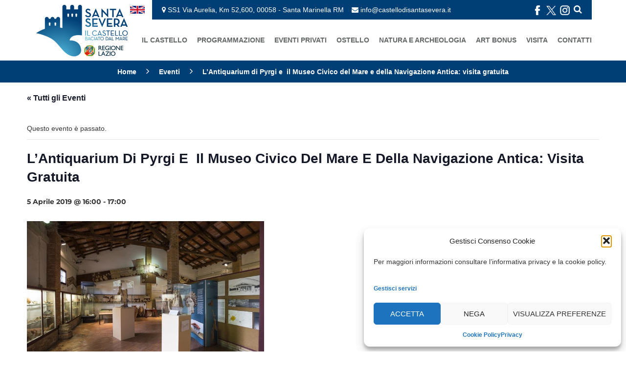

--- FILE ---
content_type: text/html; charset=UTF-8
request_url: https://www.castellodisantasevera.it/evento/lantiquarium-di-pyrgi-e-larea-sacra-visita-gratuita/
body_size: 23367
content:
<!DOCTYPE html>
<html dir="ltr" lang="it" prefix="og: https://ogp.me/ns#" class="no-js">
<head>
	<meta charset="UTF-8">
	<meta name="viewport" content="width=device-width, initial-scale=1">
	<link rel="profile" href="http://gmpg.org/xfn/11">
		<title>L’Antiquarium di Pyrgi e il Museo Civico del Mare e della Navigazione Antica: visita gratuita | Castello di Santa Severa - Un castello sempre aperto</title>
<link rel='stylesheet' id='tribe-events-views-v2-bootstrap-datepicker-styles-css' href='https://www.castellodisantasevera.it/app/plugins/the-events-calendar/vendor/bootstrap-datepicker/css/bootstrap-datepicker.standalone.min.css?ver=6.15.13' type='text/css' media='all' />
<link rel='stylesheet' id='tec-variables-skeleton-css' href='https://www.castellodisantasevera.it/app/plugins/the-events-calendar/common/build/css/variables-skeleton.css?ver=6.10.1' type='text/css' media='all' />
<link rel='stylesheet' id='tribe-common-skeleton-style-css' href='https://www.castellodisantasevera.it/app/plugins/the-events-calendar/common/build/css/common-skeleton.css?ver=6.10.1' type='text/css' media='all' />
<link rel='stylesheet' id='tribe-tooltipster-css-css' href='https://www.castellodisantasevera.it/app/plugins/the-events-calendar/common/vendor/tooltipster/tooltipster.bundle.min.css?ver=6.10.1' type='text/css' media='all' />
<link rel='stylesheet' id='tribe-events-views-v2-skeleton-css' href='https://www.castellodisantasevera.it/app/plugins/the-events-calendar/build/css/views-skeleton.css?ver=6.15.13' type='text/css' media='all' />
<link rel='stylesheet' id='tec-variables-full-css' href='https://www.castellodisantasevera.it/app/plugins/the-events-calendar/common/build/css/variables-full.css?ver=6.10.1' type='text/css' media='all' />
<link rel='stylesheet' id='tribe-common-full-style-css' href='https://www.castellodisantasevera.it/app/plugins/the-events-calendar/common/build/css/common-full.css?ver=6.10.1' type='text/css' media='all' />
<link rel='stylesheet' id='tribe-events-views-v2-full-css' href='https://www.castellodisantasevera.it/app/plugins/the-events-calendar/build/css/views-full.css?ver=6.15.13' type='text/css' media='all' />
<link rel='stylesheet' id='tribe-events-views-v2-print-css' href='https://www.castellodisantasevera.it/app/plugins/the-events-calendar/build/css/views-print.css?ver=6.15.13' type='text/css' media='print' />

		<!-- All in One SEO 4.9.2 - aioseo.com -->
	<meta name="description" content="Il Castello di Santa Severa partecipa agli eventi di promozione del territorio legati alla manifestazione voluta dalla Regione Lazio “Alla scoperta del Lazio. In viaggio tra i comuni che hanno concorso al titolo “Città della Cultura 2019. Nel nostro territorio il progetto a cura del Comune “ Santa Marinella terra d’approdo” prevede una serie di appuntamenti ai quali si può partecipare solo" />
	<meta name="robots" content="max-snippet:-1, max-image-preview:large, max-video-preview:-1" />
	<meta name="author" content="Rosella Presciuttini"/>
	<link rel="canonical" href="https://www.castellodisantasevera.it/evento/lantiquarium-di-pyrgi-e-larea-sacra-visita-gratuita/" />
	<meta name="generator" content="All in One SEO (AIOSEO) 4.9.2" />
		<meta property="og:locale" content="it_IT" />
		<meta property="og:site_name" content="Castello di Santa Severa - Un castello sempre aperto | Castello di Santa Severa - Un castello sempre aperto" />
		<meta property="og:type" content="article" />
		<meta property="og:title" content="L’Antiquarium di Pyrgi e il Museo Civico del Mare e della Navigazione Antica: visita gratuita | Castello di Santa Severa - Un castello sempre aperto" />
		<meta property="og:description" content="Il Castello di Santa Severa partecipa agli eventi di promozione del territorio legati alla manifestazione voluta dalla Regione Lazio “Alla scoperta del Lazio. In viaggio tra i comuni che hanno concorso al titolo “Città della Cultura 2019. Nel nostro territorio il progetto a cura del Comune “ Santa Marinella terra d’approdo” prevede una serie di appuntamenti ai quali si può partecipare solo" />
		<meta property="og:url" content="https://www.castellodisantasevera.it/evento/lantiquarium-di-pyrgi-e-larea-sacra-visita-gratuita/" />
		<meta property="article:published_time" content="2019-03-20T10:56:14+00:00" />
		<meta property="article:modified_time" content="2019-03-25T14:50:29+00:00" />
		<meta name="twitter:card" content="summary" />
		<meta name="twitter:title" content="L’Antiquarium di Pyrgi e il Museo Civico del Mare e della Navigazione Antica: visita gratuita | Castello di Santa Severa - Un castello sempre aperto" />
		<meta name="twitter:description" content="Il Castello di Santa Severa partecipa agli eventi di promozione del territorio legati alla manifestazione voluta dalla Regione Lazio “Alla scoperta del Lazio. In viaggio tra i comuni che hanno concorso al titolo “Città della Cultura 2019. Nel nostro territorio il progetto a cura del Comune “ Santa Marinella terra d’approdo” prevede una serie di appuntamenti ai quali si può partecipare solo" />
		<script type="application/ld+json" class="aioseo-schema">
			{"@context":"https:\/\/schema.org","@graph":[{"@type":"BreadcrumbList","@id":"https:\/\/www.castellodisantasevera.it\/evento\/lantiquarium-di-pyrgi-e-larea-sacra-visita-gratuita\/#breadcrumblist","itemListElement":[{"@type":"ListItem","@id":"https:\/\/www.castellodisantasevera.it#listItem","position":1,"name":"Home","item":"https:\/\/www.castellodisantasevera.it","nextItem":{"@type":"ListItem","@id":"https:\/\/www.castellodisantasevera.it\/calendario-eventi\/#listItem","name":"Eventi"}},{"@type":"ListItem","@id":"https:\/\/www.castellodisantasevera.it\/calendario-eventi\/#listItem","position":2,"name":"Eventi","item":"https:\/\/www.castellodisantasevera.it\/calendario-eventi\/","nextItem":{"@type":"ListItem","@id":"https:\/\/www.castellodisantasevera.it\/evento\/lantiquarium-di-pyrgi-e-larea-sacra-visita-gratuita\/#listItem","name":"L\u2019Antiquarium di Pyrgi e\u00a0 il Museo Civico del Mare e della Navigazione Antica: visita gratuita"},"previousItem":{"@type":"ListItem","@id":"https:\/\/www.castellodisantasevera.it#listItem","name":"Home"}},{"@type":"ListItem","@id":"https:\/\/www.castellodisantasevera.it\/evento\/lantiquarium-di-pyrgi-e-larea-sacra-visita-gratuita\/#listItem","position":3,"name":"L\u2019Antiquarium di Pyrgi e\u00a0 il Museo Civico del Mare e della Navigazione Antica: visita gratuita","previousItem":{"@type":"ListItem","@id":"https:\/\/www.castellodisantasevera.it\/calendario-eventi\/#listItem","name":"Eventi"}}]},{"@type":"Organization","@id":"https:\/\/www.castellodisantasevera.it\/#organization","name":"Castello di Santa Severa - Un castello sempre aperto","description":"Castello di Santa Severa - Un castello sempre aperto","url":"https:\/\/www.castellodisantasevera.it\/"},{"@type":"WebPage","@id":"https:\/\/www.castellodisantasevera.it\/evento\/lantiquarium-di-pyrgi-e-larea-sacra-visita-gratuita\/#webpage","url":"https:\/\/www.castellodisantasevera.it\/evento\/lantiquarium-di-pyrgi-e-larea-sacra-visita-gratuita\/","name":"L\u2019Antiquarium di Pyrgi e il Museo Civico del Mare e della Navigazione Antica: visita gratuita | Castello di Santa Severa - Un castello sempre aperto","description":"Il Castello di Santa Severa partecipa agli eventi di promozione del territorio legati alla manifestazione voluta dalla Regione Lazio \u201cAlla scoperta del Lazio. In viaggio tra i comuni che hanno concorso al titolo \u201cCitt\u00e0 della Cultura 2019. Nel nostro territorio il progetto a cura del Comune \u201c Santa Marinella terra d\u2019approdo\u201d prevede una serie di appuntamenti ai quali si pu\u00f2 partecipare solo","inLanguage":"it-IT","isPartOf":{"@id":"https:\/\/www.castellodisantasevera.it\/#website"},"breadcrumb":{"@id":"https:\/\/www.castellodisantasevera.it\/evento\/lantiquarium-di-pyrgi-e-larea-sacra-visita-gratuita\/#breadcrumblist"},"image":{"@type":"ImageObject","url":"https:\/\/www.castellodisantasevera.it\/app\/uploads\/2019\/03\/IMG_3426-720x480.jpg","@id":"https:\/\/www.castellodisantasevera.it\/evento\/lantiquarium-di-pyrgi-e-larea-sacra-visita-gratuita\/#mainImage","width":720,"height":480},"primaryImageOfPage":{"@id":"https:\/\/www.castellodisantasevera.it\/evento\/lantiquarium-di-pyrgi-e-larea-sacra-visita-gratuita\/#mainImage"},"datePublished":"2019-03-20T11:56:14+01:00","dateModified":"2019-03-25T15:50:29+01:00"},{"@type":"WebSite","@id":"https:\/\/www.castellodisantasevera.it\/#website","url":"https:\/\/www.castellodisantasevera.it\/","name":"Castello di Santa Severa - Un castello sempre aperto","description":"Castello di Santa Severa - Un castello sempre aperto","inLanguage":"it-IT","publisher":{"@id":"https:\/\/www.castellodisantasevera.it\/#organization"}}]}
		</script>
		<!-- All in One SEO -->

<link rel='dns-prefetch' href='//www.castellodisantasevera.it' />
<link rel="alternate" type="application/rss+xml" title="Castello di Santa Severa - Un castello sempre aperto &raquo; Feed" href="https://www.castellodisantasevera.it/feed/" />
<link rel="alternate" type="text/calendar" title="Castello di Santa Severa - Un castello sempre aperto &raquo; iCal Feed" href="https://www.castellodisantasevera.it/calendario-eventi/?ical=1" />
<link rel="alternate" title="oEmbed (JSON)" type="application/json+oembed" href="https://www.castellodisantasevera.it/wp-json/oembed/1.0/embed?url=https%3A%2F%2Fwww.castellodisantasevera.it%2Fevento%2Flantiquarium-di-pyrgi-e-larea-sacra-visita-gratuita%2F" />
<link rel="alternate" title="oEmbed (XML)" type="text/xml+oembed" href="https://www.castellodisantasevera.it/wp-json/oembed/1.0/embed?url=https%3A%2F%2Fwww.castellodisantasevera.it%2Fevento%2Flantiquarium-di-pyrgi-e-larea-sacra-visita-gratuita%2F&#038;format=xml" />
<style id='wp-img-auto-sizes-contain-inline-css' type='text/css'>
img:is([sizes=auto i],[sizes^="auto," i]){contain-intrinsic-size:3000px 1500px}
/*# sourceURL=wp-img-auto-sizes-contain-inline-css */
</style>
<link rel='stylesheet' id='tribe-events-v2-single-skeleton-css' href='https://www.castellodisantasevera.it/app/plugins/the-events-calendar/build/css/tribe-events-single-skeleton.css?ver=6.15.13' type='text/css' media='all' />
<link rel='stylesheet' id='tribe-events-v2-single-skeleton-full-css' href='https://www.castellodisantasevera.it/app/plugins/the-events-calendar/build/css/tribe-events-single-full.css?ver=6.15.13' type='text/css' media='all' />
<style id='wp-emoji-styles-inline-css' type='text/css'>

	img.wp-smiley, img.emoji {
		display: inline !important;
		border: none !important;
		box-shadow: none !important;
		height: 1em !important;
		width: 1em !important;
		margin: 0 0.07em !important;
		vertical-align: -0.1em !important;
		background: none !important;
		padding: 0 !important;
	}
/*# sourceURL=wp-emoji-styles-inline-css */
</style>
<link rel='stylesheet' id='wp-block-library-css' href='https://www.castellodisantasevera.it/wp/wp-includes/css/dist/block-library/style.min.css?ver=6.9' type='text/css' media='all' />
<style id='global-styles-inline-css' type='text/css'>
:root{--wp--preset--aspect-ratio--square: 1;--wp--preset--aspect-ratio--4-3: 4/3;--wp--preset--aspect-ratio--3-4: 3/4;--wp--preset--aspect-ratio--3-2: 3/2;--wp--preset--aspect-ratio--2-3: 2/3;--wp--preset--aspect-ratio--16-9: 16/9;--wp--preset--aspect-ratio--9-16: 9/16;--wp--preset--color--black: #000000;--wp--preset--color--cyan-bluish-gray: #abb8c3;--wp--preset--color--white: #ffffff;--wp--preset--color--pale-pink: #f78da7;--wp--preset--color--vivid-red: #cf2e2e;--wp--preset--color--luminous-vivid-orange: #ff6900;--wp--preset--color--luminous-vivid-amber: #fcb900;--wp--preset--color--light-green-cyan: #7bdcb5;--wp--preset--color--vivid-green-cyan: #00d084;--wp--preset--color--pale-cyan-blue: #8ed1fc;--wp--preset--color--vivid-cyan-blue: #0693e3;--wp--preset--color--vivid-purple: #9b51e0;--wp--preset--gradient--vivid-cyan-blue-to-vivid-purple: linear-gradient(135deg,rgb(6,147,227) 0%,rgb(155,81,224) 100%);--wp--preset--gradient--light-green-cyan-to-vivid-green-cyan: linear-gradient(135deg,rgb(122,220,180) 0%,rgb(0,208,130) 100%);--wp--preset--gradient--luminous-vivid-amber-to-luminous-vivid-orange: linear-gradient(135deg,rgb(252,185,0) 0%,rgb(255,105,0) 100%);--wp--preset--gradient--luminous-vivid-orange-to-vivid-red: linear-gradient(135deg,rgb(255,105,0) 0%,rgb(207,46,46) 100%);--wp--preset--gradient--very-light-gray-to-cyan-bluish-gray: linear-gradient(135deg,rgb(238,238,238) 0%,rgb(169,184,195) 100%);--wp--preset--gradient--cool-to-warm-spectrum: linear-gradient(135deg,rgb(74,234,220) 0%,rgb(151,120,209) 20%,rgb(207,42,186) 40%,rgb(238,44,130) 60%,rgb(251,105,98) 80%,rgb(254,248,76) 100%);--wp--preset--gradient--blush-light-purple: linear-gradient(135deg,rgb(255,206,236) 0%,rgb(152,150,240) 100%);--wp--preset--gradient--blush-bordeaux: linear-gradient(135deg,rgb(254,205,165) 0%,rgb(254,45,45) 50%,rgb(107,0,62) 100%);--wp--preset--gradient--luminous-dusk: linear-gradient(135deg,rgb(255,203,112) 0%,rgb(199,81,192) 50%,rgb(65,88,208) 100%);--wp--preset--gradient--pale-ocean: linear-gradient(135deg,rgb(255,245,203) 0%,rgb(182,227,212) 50%,rgb(51,167,181) 100%);--wp--preset--gradient--electric-grass: linear-gradient(135deg,rgb(202,248,128) 0%,rgb(113,206,126) 100%);--wp--preset--gradient--midnight: linear-gradient(135deg,rgb(2,3,129) 0%,rgb(40,116,252) 100%);--wp--preset--font-size--small: 13px;--wp--preset--font-size--medium: 20px;--wp--preset--font-size--large: 36px;--wp--preset--font-size--x-large: 42px;--wp--preset--spacing--20: 0.44rem;--wp--preset--spacing--30: 0.67rem;--wp--preset--spacing--40: 1rem;--wp--preset--spacing--50: 1.5rem;--wp--preset--spacing--60: 2.25rem;--wp--preset--spacing--70: 3.38rem;--wp--preset--spacing--80: 5.06rem;--wp--preset--shadow--natural: 6px 6px 9px rgba(0, 0, 0, 0.2);--wp--preset--shadow--deep: 12px 12px 50px rgba(0, 0, 0, 0.4);--wp--preset--shadow--sharp: 6px 6px 0px rgba(0, 0, 0, 0.2);--wp--preset--shadow--outlined: 6px 6px 0px -3px rgb(255, 255, 255), 6px 6px rgb(0, 0, 0);--wp--preset--shadow--crisp: 6px 6px 0px rgb(0, 0, 0);}:where(.is-layout-flex){gap: 0.5em;}:where(.is-layout-grid){gap: 0.5em;}body .is-layout-flex{display: flex;}.is-layout-flex{flex-wrap: wrap;align-items: center;}.is-layout-flex > :is(*, div){margin: 0;}body .is-layout-grid{display: grid;}.is-layout-grid > :is(*, div){margin: 0;}:where(.wp-block-columns.is-layout-flex){gap: 2em;}:where(.wp-block-columns.is-layout-grid){gap: 2em;}:where(.wp-block-post-template.is-layout-flex){gap: 1.25em;}:where(.wp-block-post-template.is-layout-grid){gap: 1.25em;}.has-black-color{color: var(--wp--preset--color--black) !important;}.has-cyan-bluish-gray-color{color: var(--wp--preset--color--cyan-bluish-gray) !important;}.has-white-color{color: var(--wp--preset--color--white) !important;}.has-pale-pink-color{color: var(--wp--preset--color--pale-pink) !important;}.has-vivid-red-color{color: var(--wp--preset--color--vivid-red) !important;}.has-luminous-vivid-orange-color{color: var(--wp--preset--color--luminous-vivid-orange) !important;}.has-luminous-vivid-amber-color{color: var(--wp--preset--color--luminous-vivid-amber) !important;}.has-light-green-cyan-color{color: var(--wp--preset--color--light-green-cyan) !important;}.has-vivid-green-cyan-color{color: var(--wp--preset--color--vivid-green-cyan) !important;}.has-pale-cyan-blue-color{color: var(--wp--preset--color--pale-cyan-blue) !important;}.has-vivid-cyan-blue-color{color: var(--wp--preset--color--vivid-cyan-blue) !important;}.has-vivid-purple-color{color: var(--wp--preset--color--vivid-purple) !important;}.has-black-background-color{background-color: var(--wp--preset--color--black) !important;}.has-cyan-bluish-gray-background-color{background-color: var(--wp--preset--color--cyan-bluish-gray) !important;}.has-white-background-color{background-color: var(--wp--preset--color--white) !important;}.has-pale-pink-background-color{background-color: var(--wp--preset--color--pale-pink) !important;}.has-vivid-red-background-color{background-color: var(--wp--preset--color--vivid-red) !important;}.has-luminous-vivid-orange-background-color{background-color: var(--wp--preset--color--luminous-vivid-orange) !important;}.has-luminous-vivid-amber-background-color{background-color: var(--wp--preset--color--luminous-vivid-amber) !important;}.has-light-green-cyan-background-color{background-color: var(--wp--preset--color--light-green-cyan) !important;}.has-vivid-green-cyan-background-color{background-color: var(--wp--preset--color--vivid-green-cyan) !important;}.has-pale-cyan-blue-background-color{background-color: var(--wp--preset--color--pale-cyan-blue) !important;}.has-vivid-cyan-blue-background-color{background-color: var(--wp--preset--color--vivid-cyan-blue) !important;}.has-vivid-purple-background-color{background-color: var(--wp--preset--color--vivid-purple) !important;}.has-black-border-color{border-color: var(--wp--preset--color--black) !important;}.has-cyan-bluish-gray-border-color{border-color: var(--wp--preset--color--cyan-bluish-gray) !important;}.has-white-border-color{border-color: var(--wp--preset--color--white) !important;}.has-pale-pink-border-color{border-color: var(--wp--preset--color--pale-pink) !important;}.has-vivid-red-border-color{border-color: var(--wp--preset--color--vivid-red) !important;}.has-luminous-vivid-orange-border-color{border-color: var(--wp--preset--color--luminous-vivid-orange) !important;}.has-luminous-vivid-amber-border-color{border-color: var(--wp--preset--color--luminous-vivid-amber) !important;}.has-light-green-cyan-border-color{border-color: var(--wp--preset--color--light-green-cyan) !important;}.has-vivid-green-cyan-border-color{border-color: var(--wp--preset--color--vivid-green-cyan) !important;}.has-pale-cyan-blue-border-color{border-color: var(--wp--preset--color--pale-cyan-blue) !important;}.has-vivid-cyan-blue-border-color{border-color: var(--wp--preset--color--vivid-cyan-blue) !important;}.has-vivid-purple-border-color{border-color: var(--wp--preset--color--vivid-purple) !important;}.has-vivid-cyan-blue-to-vivid-purple-gradient-background{background: var(--wp--preset--gradient--vivid-cyan-blue-to-vivid-purple) !important;}.has-light-green-cyan-to-vivid-green-cyan-gradient-background{background: var(--wp--preset--gradient--light-green-cyan-to-vivid-green-cyan) !important;}.has-luminous-vivid-amber-to-luminous-vivid-orange-gradient-background{background: var(--wp--preset--gradient--luminous-vivid-amber-to-luminous-vivid-orange) !important;}.has-luminous-vivid-orange-to-vivid-red-gradient-background{background: var(--wp--preset--gradient--luminous-vivid-orange-to-vivid-red) !important;}.has-very-light-gray-to-cyan-bluish-gray-gradient-background{background: var(--wp--preset--gradient--very-light-gray-to-cyan-bluish-gray) !important;}.has-cool-to-warm-spectrum-gradient-background{background: var(--wp--preset--gradient--cool-to-warm-spectrum) !important;}.has-blush-light-purple-gradient-background{background: var(--wp--preset--gradient--blush-light-purple) !important;}.has-blush-bordeaux-gradient-background{background: var(--wp--preset--gradient--blush-bordeaux) !important;}.has-luminous-dusk-gradient-background{background: var(--wp--preset--gradient--luminous-dusk) !important;}.has-pale-ocean-gradient-background{background: var(--wp--preset--gradient--pale-ocean) !important;}.has-electric-grass-gradient-background{background: var(--wp--preset--gradient--electric-grass) !important;}.has-midnight-gradient-background{background: var(--wp--preset--gradient--midnight) !important;}.has-small-font-size{font-size: var(--wp--preset--font-size--small) !important;}.has-medium-font-size{font-size: var(--wp--preset--font-size--medium) !important;}.has-large-font-size{font-size: var(--wp--preset--font-size--large) !important;}.has-x-large-font-size{font-size: var(--wp--preset--font-size--x-large) !important;}
/*# sourceURL=global-styles-inline-css */
</style>

<style id='classic-theme-styles-inline-css' type='text/css'>
/*! This file is auto-generated */
.wp-block-button__link{color:#fff;background-color:#32373c;border-radius:9999px;box-shadow:none;text-decoration:none;padding:calc(.667em + 2px) calc(1.333em + 2px);font-size:1.125em}.wp-block-file__button{background:#32373c;color:#fff;text-decoration:none}
/*# sourceURL=/wp-includes/css/classic-themes.min.css */
</style>
<link rel='stylesheet' id='me-spr-block-styles-css' href='https://www.castellodisantasevera.it/app/plugins/simple-post-redirect//css/block-styles.min.css?ver=6.9' type='text/css' media='all' />
<link rel='stylesheet' id='museumwp-toolkit-css' href='https://www.castellodisantasevera.it/app/plugins/museumwp-toolkit/lib/css/plugin.css?ver=6.9' type='text/css' media='all' />
<link rel='stylesheet' id='responsive-lightbox-prettyphoto-css' href='https://www.castellodisantasevera.it/app/plugins/responsive-lightbox/assets/prettyphoto/prettyPhoto.min.css?ver=3.1.6' type='text/css' media='all' />
<link rel='stylesheet' id='widgetopts-styles-css' href='https://www.castellodisantasevera.it/app/plugins/widget-options/assets/css/widget-options.css?ver=4.1.3' type='text/css' media='all' />
<link rel='stylesheet' id='cmplz-general-css' href='https://www.castellodisantasevera.it/app/plugins/complianz/assets/css/cookieblocker.min.css?ver=1767192680' type='text/css' media='all' />
<link rel='stylesheet' id='museumwp-lib-css' href='https://www.castellodisantasevera.it/app/themes/museumwp/css/lib.css?ver=6.9' type='text/css' media='all' />
<link rel='stylesheet' id='dashicons-css' href='https://www.castellodisantasevera.it/wp/wp-includes/css/dashicons.min.css?ver=6.9' type='text/css' media='all' />
<link rel='stylesheet' id='museumwp-stylesheet-css' href='https://www.castellodisantasevera.it/app/themes/museumwp/style.css?ver=6.9' type='text/css' media='all' />
<link rel='stylesheet' id='mimetypes-link-icons-css' href='https://www.castellodisantasevera.it/app/plugins/mimetypes-link-icons/css/style.php?cssvars=bXRsaV9oZWlnaHQ9MTYmbXRsaV9pbWFnZV90eXBlPXBuZyZtdGxpX2xlZnRvcnJpZ2h0PWxlZnQmYWN0aXZlX3R5cGVzPXBkZg%3D&#038;ver=3.0' type='text/css' media='all' />
<link rel='stylesheet' id='child-style-css' href='https://www.castellodisantasevera.it/app/themes/museumwp-child/style.css?ver=6.9' type='text/css' media='all' />
<script type="text/javascript" src="https://www.castellodisantasevera.it/wp/wp-includes/js/jquery/jquery.min.js?ver=3.7.1" id="jquery-core-js"></script>
<script type="text/javascript" src="https://www.castellodisantasevera.it/wp/wp-includes/js/jquery/jquery-migrate.min.js?ver=3.4.1" id="jquery-migrate-js"></script>
<script type="text/javascript" src="https://www.castellodisantasevera.it/app/plugins/the-events-calendar/common/build/js/tribe-common.js?ver=9c44e11f3503a33e9540" id="tribe-common-js"></script>
<script type="text/javascript" src="https://www.castellodisantasevera.it/app/plugins/the-events-calendar/build/js/views/breakpoints.js?ver=4208de2df2852e0b91ec" id="tribe-events-views-v2-breakpoints-js"></script>
<script type="text/javascript" src="https://www.castellodisantasevera.it/app/plugins/museumwp-toolkit/lib/js/plugin.js?ver=6.9" id="museumwp-toolkit-js"></script>
<script type="text/javascript" src="https://www.castellodisantasevera.it/app/plugins/responsive-lightbox/assets/prettyphoto/jquery.prettyPhoto.min.js?ver=3.1.6" id="responsive-lightbox-prettyphoto-js"></script>
<script src='https://www.castellodisantasevera.it/app/plugins/the-events-calendar/common/build/js/underscore-before.js'></script>
<script type="text/javascript" src="https://www.castellodisantasevera.it/wp/wp-includes/js/underscore.min.js?ver=1.13.7" id="underscore-js"></script>
<script src='https://www.castellodisantasevera.it/app/plugins/the-events-calendar/common/build/js/underscore-after.js'></script>
<script type="text/javascript" src="https://www.castellodisantasevera.it/app/plugins/responsive-lightbox/assets/infinitescroll/infinite-scroll.pkgd.min.js?ver=4.0.1" id="responsive-lightbox-infinite-scroll-js"></script>
<script type="text/javascript" src="https://www.castellodisantasevera.it/app/plugins/responsive-lightbox/assets/dompurify/purify.min.js?ver=3.1.7" id="dompurify-js"></script>
<script data-service="youtube" data-category="marketing" type="text/plain" id="responsive-lightbox-sanitizer-js-before">
/* <![CDATA[ */
window.RLG = window.RLG || {}; window.RLG.sanitizeAllowedHosts = ["youtube.com","www.youtube.com","youtu.be","vimeo.com","player.vimeo.com"];
//# sourceURL=responsive-lightbox-sanitizer-js-before
/* ]]> */
</script>
<script type="text/javascript" src="https://www.castellodisantasevera.it/app/plugins/responsive-lightbox/js/sanitizer.js?ver=2.6.0" id="responsive-lightbox-sanitizer-js"></script>
<script type="text/javascript" id="responsive-lightbox-js-before">
/* <![CDATA[ */
var rlArgs = {"script":"prettyphoto","selector":"lightbox","customEvents":"","activeGalleries":true,"animationSpeed":"normal","slideshow":false,"slideshowDelay":5000,"slideshowAutoplay":false,"opacity":"0.75","showTitle":true,"allowResize":true,"allowExpand":true,"width":1080,"height":720,"separator":"\/","theme":"pp_default","horizontalPadding":20,"hideFlash":false,"wmode":"opaque","videoAutoplay":false,"modal":false,"deeplinking":false,"overlayGallery":true,"keyboardShortcuts":true,"social":false,"woocommerce_gallery":false,"ajaxurl":"https:\/\/www.castellodisantasevera.it\/wp\/wp-admin\/admin-ajax.php","nonce":"86aa0faf3c","preview":false,"postId":4443,"scriptExtension":false};

//# sourceURL=responsive-lightbox-js-before
/* ]]> */
</script>
<script type="text/javascript" src="https://www.castellodisantasevera.it/app/plugins/responsive-lightbox/js/front.js?ver=2.6.0" id="responsive-lightbox-js"></script>
<script type="text/javascript" src="https://www.castellodisantasevera.it/app/themes/museumwp/js/lib.js?ver=6.9" id="museumwp-lib-js"></script>
<script type="text/javascript" id="museumwp-lib-js-after">
/* <![CDATA[ */

			var templateUrl = "https://www.castellodisantasevera.it/app/themes/museumwp";
			var WPAjaxUrl = "https://www.castellodisantasevera.it/wp/wp-admin/admin-ajax.php";
		
//# sourceURL=museumwp-lib-js-after
/* ]]> */
</script>
<script type="text/javascript" src="https://www.castellodisantasevera.it/app/themes/museumwp/js/functions.js?ver=6.9" id="museumwp-functions-js"></script>
<script></script><link rel="https://api.w.org/" href="https://www.castellodisantasevera.it/wp-json/" /><link rel="alternate" title="JSON" type="application/json" href="https://www.castellodisantasevera.it/wp-json/wp/v2/tribe_events/4443" /><link rel="EditURI" type="application/rsd+xml" title="RSD" href="https://www.castellodisantasevera.it/wp/xmlrpc.php?rsd" />
<meta name="generator" content="WordPress 6.9" />
<link rel='shortlink' href='https://www.castellodisantasevera.it/?p=4443' />
<meta name="generator" content="Redux 4.5.9" /><!-- Stream WordPress user activity plugin v4.1.1 -->
<meta name="tec-api-version" content="v1"><meta name="tec-api-origin" content="https://www.castellodisantasevera.it"><link rel="alternate" href="https://www.castellodisantasevera.it/wp-json/tribe/events/v1/events/4443" />			<style>.cmplz-hidden {
					display: none !important;
				}</style><style>

	/* latin */
	@font-face {
	  font-family: 'Montserrat';
	  font-style: normal;
	  font-weight: 100;
	  src: url(https://www.castellodisantasevera.it/app/themes/museumwp-child/fonts/montserrat.woff2) format('woff2');
	  unicode-range: U+0000-00FF, U+0131, U+0152-0153, U+02BB-02BC, U+02C6, U+02DA, U+02DC, U+2000-206F, U+2074, U+20AC, U+2122, U+2191, U+2193, U+2212, U+2215, U+FEFF, U+FFFD;
	}
	/* latin */
	@font-face {
	  font-family: 'Montserrat';
	  font-style: normal;
	  font-weight: 200;
	  src: url(https://www.castellodisantasevera.it/app/themes/museumwp-child/fonts/montserrat.woff2) format('woff2');
	  unicode-range: U+0000-00FF, U+0131, U+0152-0153, U+02BB-02BC, U+02C6, U+02DA, U+02DC, U+2000-206F, U+2074, U+20AC, U+2122, U+2191, U+2193, U+2212, U+2215, U+FEFF, U+FFFD;
	}
	/* latin */
	@font-face {
	  font-family: 'Montserrat';
	  font-style: normal;
	  font-weight: 300;
	  src: url(https://www.castellodisantasevera.it/app/themes/museumwp-child/fonts/montserrat.woff2) format('woff2');
	  unicode-range: U+0000-00FF, U+0131, U+0152-0153, U+02BB-02BC, U+02C6, U+02DA, U+02DC, U+2000-206F, U+2074, U+20AC, U+2122, U+2191, U+2193, U+2212, U+2215, U+FEFF, U+FFFD;
	}
	/* latin */
	@font-face {
	  font-family: 'Montserrat';
	  font-style: normal;
	  font-weight: 400;
	  src: url(https://www.castellodisantasevera.it/app/themes/museumwp-child/fonts/montserrat.woff2) format('woff2');
	  unicode-range: U+0000-00FF, U+0131, U+0152-0153, U+02BB-02BC, U+02C6, U+02DA, U+02DC, U+2000-206F, U+2074, U+20AC, U+2122, U+2191, U+2193, U+2212, U+2215, U+FEFF, U+FFFD;
	}
	/* latin */
	@font-face {
	  font-family: 'Montserrat';
	  font-style: normal;
	  font-weight: 500;
	  src: url(https://www.castellodisantasevera.it/app/themes/museumwp-child/fonts/montserrat.woff2) format('woff2');
	  unicode-range: U+0000-00FF, U+0131, U+0152-0153, U+02BB-02BC, U+02C6, U+02DA, U+02DC, U+2000-206F, U+2074, U+20AC, U+2122, U+2191, U+2193, U+2212, U+2215, U+FEFF, U+FFFD;
	}
	/* latin */
	@font-face {
	  font-family: 'Montserrat';
	  font-style: normal;
	  font-weight: 600;
	  src: url(https://www.castellodisantasevera.it/app/themes/museumwp-child/fonts/montserrat.woff2) format('woff2');
	  unicode-range: U+0000-00FF, U+0131, U+0152-0153, U+02BB-02BC, U+02C6, U+02DA, U+02DC, U+2000-206F, U+2074, U+20AC, U+2122, U+2191, U+2193, U+2212, U+2215, U+FEFF, U+FFFD;
	}
	/* latin */
	@font-face {
	  font-family: 'Montserrat';
	  font-style: normal;
	  font-weight: 700;
	  src: url(https://www.castellodisantasevera.it/app/themes/museumwp-child/fonts/montserrat.woff2) format('woff2');
	  unicode-range: U+0000-00FF, U+0131, U+0152-0153, U+02BB-02BC, U+02C6, U+02DA, U+02DC, U+2000-206F, U+2074, U+20AC, U+2122, U+2191, U+2193, U+2212, U+2215, U+FEFF, U+FFFD;
	}
	/* latin */
	@font-face {
	  font-family: 'Montserrat';
	  font-style: normal;
	  font-weight: 800;
	  src: url(https://www.castellodisantasevera.it/app/themes/museumwp-child/fonts/montserrat.woff2) format('woff2');
	  unicode-range: U+0000-00FF, U+0131, U+0152-0153, U+02BB-02BC, U+02C6, U+02DA, U+02DC, U+2000-206F, U+2074, U+20AC, U+2122, U+2191, U+2193, U+2212, U+2215, U+FEFF, U+FFFD;
	}
	/* latin */
	@font-face {
	  font-family: 'Montserrat';
	  font-style: normal;
	  font-weight: 900;
	  src: url(https://www.castellodisantasevera.it/app/themes/museumwp-child/fonts/montserrat.woff2) format('woff2');
	  unicode-range: U+0000-00FF, U+0131, U+0152-0153, U+02BB-02BC, U+02C6, U+02DA, U+02DC, U+2000-206F, U+2074, U+20AC, U+2122, U+2191, U+2193, U+2212, U+2215, U+FEFF, U+FFFD;
	}
</style><meta name="generator" content="Powered by WPBakery Page Builder - drag and drop page builder for WordPress."/>
<script type="application/ld+json">
[{"@context":"http://schema.org","@type":"Event","name":"L\u2019Antiquarium di Pyrgi e\u00a0 il Museo Civico del Mare e della Navigazione Antica: visita gratuita","description":"&lt;p&gt;Il&nbsp;Castello di Santa Severa&nbsp;partecipa agli eventi di promozione del territorio legati alla manifestazione voluta dalla&nbsp;Regione Lazio&nbsp;\u201cAlla scoperta del Lazio.&nbsp;In viaggio tra i comuni che hanno concorso al titolo \u201cCitt\u00e0 della [&hellip;]&lt;/p&gt;\\n","image":"https://www.castellodisantasevera.it/app/uploads/2019/03/IMG_3426-720x480.jpg","url":"https://www.castellodisantasevera.it/evento/lantiquarium-di-pyrgi-e-larea-sacra-visita-gratuita/","eventAttendanceMode":"https://schema.org/OfflineEventAttendanceMode","eventStatus":"https://schema.org/EventScheduled","startDate":"2019-04-05T16:00:00+02:00","endDate":"2019-04-05T17:00:00+02:00","performer":"Organization"}]
</script>		<style type="text/css" id="wp-custom-css">
			#ajax-loading-mini {
	display: none !important;
}
.site-header .topbar{
    padding-left: 20%;
}
.site-header:before {
    content: none;
}
.top-bar:before {
    content: none;
}
.open-time{
	padding-left: 20px !important;
}
.tribe-events-content h1, .tribe-events-content h2, .tribe-events-content h3, .tribe-events-content h4, .tribe-events-content h5, .tribe-events-content h6 {
    display: inline-block;
}
.caret {
    display: none;
}
@media (min-width: 1200px) {
	#language {
        top: -108px !important;
			left: calc(50% - -100px) !important
	}
		.navbar-nav {
    padding-top: 0;
	}
	
}
@media (min-width: 992px) and (max-width: 1200px) {
	.open-time a {
		font-size: 12px;
	}
	.navbar-nav {
    padding-top: 60px;
	}
}
.tribe-events .tribe-events-calendar-month__day-cell--selected, .tribe-events .tribe-events-calendar-month__day-cell--selected:focus, .tribe-events .tribe-events-calendar-month__day-cell--selected:hover {
    background-color: #8baee0 !important;
}
.tribe-events .tribe-events-calendar-month__mobile-events-icon--event {
    background-color: #1c4176 !important;
}
.tribe-common.tribe-events.tribe-events-widget-shortcode.tribe-events-widget-shortcode-events-month .tribe-events-widget-events-month__view-more-link, .tribe-common.tribe-events.tribe-events-widget-shortcode.tribe-events-widget-shortcode-events-month .tribe-events-widget-events-month__view-more-link:visited, .tribe-common.tribe-events.tribe-events-widget-shortcode.tribe-events-widget-shortcode-events-month .tribe-events-widget-month__view-more-link, .tribe-common.tribe-events.tribe-events-widget-shortcode.tribe-events-widget-shortcode-events-month .tribe-events-widget-month__view-more-link:visited {
    color: #1c4176 !important;
}
.site-footer .ow-navigation .navbar-nav > li {
	border-right: 1px solid #d1d2d4;
}		</style>
		<noscript><style> .wpb_animate_when_almost_visible { opacity: 1; }</style></noscript></head>
<div class="wp-singular tribe_events-template-default single single-tribe_events postid-4443 wp-theme-museumwp wp-child-theme-museumwp-child tribe-events-page-template tribe-no-js tribe-filter-live singular wpb-js-composer js-comp-ver-8.7.2 vc_responsive events-single tribe-events-style-full tribe-events-style-theme">

<!-- Page Wrap -->
<div id="wrap"> 

	<header class="site-header">

		<div class="container topbar">
			<div class="top-bar">


			<div style=" float:right; margin-right:20px; margin-left:8px ">


						<a
			class="searchwp-modal-form-trigger-el"
			href="#searchwp-modal-4da9b25527ad8e08f673dbcef7b76696"
			data-searchwp-modal-trigger="searchwp-modal-4da9b25527ad8e08f673dbcef7b76696">
			<i class="fa fa-search" style="font-size: 18px; color:#fff"></i>		</a>
		

			</div>
            <div style=" float:right; margin-left:8px ">
                    <a target='_blank'  href='https://www.facebook.com/CastellodiSantaSevera/' ><a  target='_blank'  href='https://www.instagram.com/castellosantasevera/' ><img alt='Instagram' title='Instagram' src='https://www.castellodisantasevera.it/app/themes/museumwp-child/images/instagram.png' width='20'/></a>
                    </div>
                    <div style="float:right; margin-left:8px ">
                    <a  target='_blank'  href='https://twitter.com/Castello_Severa'><img alt='Twitter' title='Twitter' src= 'https://www.castellodisantasevera.it/app/themes/museumwp-child/images/twitter.png' width='20'/></a>
</div>
                          <div style="float:right;"">
<a target='_blank'  href='https://www.facebook.com/CastellodiSantaSevera/' ><img alt='Facebook' title='Facebook' src='https://www.castellodisantasevera.it/app/themes/museumwp-child/images/facebook.png' width='20' /></a>
</div>
				<div class="open-time">
                <p><i class="fa fa-map-marker"></i><a href="https://goo.gl/maps/LNPVUXWH6GN2"> SS1 Via Aurelia, Km 52,600, 00058 - Santa Marinella RM</a>
			
				&nbsp;&nbsp;&nbsp;<i class="fa fa-envelope"></i> <a href="mailto:info@castellodisantasevera.it">info@castellodisantasevera.it</a>
			</p>
                
        
                     
				</div>

			</div>
		</div>

		<nav class="navbar navbar-default ow-navigation">
			<div class="container">
				<div class="navbar-header">
					<button type="button" class="navbar-toggle" data-toggle="collapse" data-target=".navbar-collapse">
						<span class="icon-bar"></span>
						<span class="icon-bar"></span>
						<span class="icon-bar"></span>
					</button>
											<div id="slider-logo">
						<a class="logo image-logo" href="https://www.castellodisantasevera.it/"><img src="https://www.castellodisantasevera.it/app/uploads/2022/05/logo-Santa-Severa.png" alt=""/>
<!--						<img src="--><!--/images/logo-Santa-Severa.png"-->
<!--						class="top" />-->
<!--						<img src="--><!--/images/logo-Lazio-eterna-scoperta-->
<!--						.png" class="bottom" /></a>--></a>
						</div>
											<div id="language"><a href="https://www.castellodisantasevera.it/en" title="English version"></a></div>
				</div>
                          
				<div class="navbar-collapse collapse pull-right">
					<ul id="menu-main-menu" class="nav navbar-nav"><li id="menu-item-328" class="menu-item menu-item-type-custom menu-item-object-custom menu-item-has-children menu-item-328 dropdown"><a title="Il Castello" href="https://www.castellodisantasevera.it/castello-di-santa-severa/" class="dropdown-toggle" aria-haspopup="true">Il Castello <span class="caret"></span></a><i class='ddl-switch fa fa-angle-down'></i>

<ul role="menu" class=" dropdown-menu">
	<li id="menu-item-8782" class="menu-item menu-item-type-post_type menu-item-object-page menu-item-8782"><a title="Castello di Santa Severa" href="https://www.castellodisantasevera.it/castello-di-santa-severa/">Castello di Santa Severa</a></li>
	<li id="menu-item-362" class="menu-item menu-item-type-post_type menu-item-object-page menu-item-362"><a title="Storia" href="https://www.castellodisantasevera.it/storia/">Storia</a></li>
	<li id="menu-item-379" class="menu-item menu-item-type-post_type menu-item-object-page menu-item-379"><a title="Borgo Medievale" href="https://www.castellodisantasevera.it/borgo-medievale/">Borgo Medievale</a></li>
	<li id="menu-item-657" class="menu-item menu-item-type-post_type menu-item-object-page menu-item-657"><a title="Chiesa Paleocristiana" href="https://www.castellodisantasevera.it/chiesa-paleocristiana/">Chiesa Paleocristiana</a></li>
	<li id="menu-item-656" class="menu-item menu-item-type-post_type menu-item-object-page menu-item-656"><a title="Battistero" href="https://www.castellodisantasevera.it/battistero/">Battistero</a></li>
	<li id="menu-item-655" class="menu-item menu-item-type-post_type menu-item-object-page menu-item-655"><a title="Chiesa di Maria Assunta" href="https://www.castellodisantasevera.it/chiesa-di-maria-assunta/">Chiesa di Maria Assunta</a></li>
	<li id="menu-item-8814" class="menu-item menu-item-type-post_type menu-item-object-page menu-item-8814"><a title="Torre Saracena" href="https://www.castellodisantasevera.it/torre-saracena/">Torre Saracena</a></li>
	<li id="menu-item-8815" class="menu-item menu-item-type-post_type menu-item-object-page menu-item-8815"><a title="Museo del Castello" href="https://www.castellodisantasevera.it/museo-del-castello/">Museo del Castello</a></li>
	<li id="menu-item-669" class="menu-item menu-item-type-post_type menu-item-object-page menu-item-669"><a title="Museo del Mare e della Navigazione Antica" href="https://www.castellodisantasevera.it/museo-del-mare-e-della-navigazione-antica/">Museo del Mare e della Navigazione Antica</a></li>
	<li id="menu-item-668" class="menu-item menu-item-type-post_type menu-item-object-page menu-item-668"><a title="Museo del Territorio" href="https://www.castellodisantasevera.it/museo-del-territorio/">Museo del Territorio</a></li>
	<li id="menu-item-667" class="menu-item menu-item-type-post_type menu-item-object-page menu-item-667"><a title="Antiquarium" href="https://www.castellodisantasevera.it/antiquarium/">Antiquarium</a></li>
	<li id="menu-item-9893" class="menu-item menu-item-type-post_type menu-item-object-post menu-item-9893"><a title="Virtual Reality" href="https://www.castellodisantasevera.it/virtual-reality/">Virtual Reality</a></li>
</ul>
</li>
<li id="menu-item-9105" class="menu-item menu-item-type-custom menu-item-object-custom menu-item-has-children menu-item-9105 dropdown"><a title="PROGRAMMAZIONE" href="https://www.castellodisantasevera.it/lista-eventi/" class="dropdown-toggle" aria-haspopup="true">PROGRAMMAZIONE <span class="caret"></span></a><i class='ddl-switch fa fa-angle-down'></i>

<ul role="menu" class=" dropdown-menu">
	<li id="menu-item-9552" class="menu-item menu-item-type-post_type menu-item-object-page menu-item-9552"><a title="Sport" href="https://www.castellodisantasevera.it/lista-eventi/sport/">Sport</a></li>
	<li id="menu-item-9554" class="menu-item menu-item-type-post_type menu-item-object-page menu-item-9554"><a title="Natura" href="https://www.castellodisantasevera.it/lista-eventi/natura/">Natura</a></li>
	<li id="menu-item-9553" class="menu-item menu-item-type-post_type menu-item-object-page menu-item-9553"><a title="Arte e Cultura" href="https://www.castellodisantasevera.it/lista-eventi/arte-e-cultura/">Arte e Cultura</a></li>
	<li id="menu-item-9598" class="menu-item menu-item-type-post_type menu-item-object-page menu-item-9598"><a title="FAQ e Regolamento" href="https://www.castellodisantasevera.it/lista-eventi/faq-e-regolamento/">FAQ e Regolamento</a></li>
</ul>
</li>
<li id="menu-item-971" class="menu-item menu-item-type-custom menu-item-object-custom menu-item-has-children menu-item-971 dropdown"><a title="Eventi privati" href="https://www.castellodisantasevera.it/festeggia-qui-la-tua-occasione-speciale/" class="dropdown-toggle" aria-haspopup="true">Eventi privati <span class="caret"></span></a><i class='ddl-switch fa fa-angle-down'></i>

<ul role="menu" class=" dropdown-menu">
	<li id="menu-item-8863" class="menu-item menu-item-type-post_type menu-item-object-page menu-item-8863"><a title="Occasioni speciali" href="https://www.castellodisantasevera.it/festeggia-qui-la-tua-occasione-speciale/">Occasioni speciali</a></li>
	<li id="menu-item-683" class="menu-item menu-item-type-post_type menu-item-object-post menu-item-683"><a title="Eventi aziendali" href="https://www.castellodisantasevera.it/oganizza-qui-il-tuo-evento-aziendale/">Eventi aziendali</a></li>
	<li id="menu-item-723" class="menu-item menu-item-type-post_type menu-item-object-page menu-item-723"><a title="Set cinematografici" href="https://www.castellodisantasevera.it/set-cinematografici/">Set cinematografici</a></li>
	<li id="menu-item-987" class="menu-item menu-item-type-post_type menu-item-object-page menu-item-987"><a title="Info e Prenotazioni" href="https://www.castellodisantasevera.it/info-e-prenotazioni/">Info e Prenotazioni</a></li>
</ul>
</li>
<li id="menu-item-8917" class="menu-item menu-item-type-custom menu-item-object-custom menu-item-has-children menu-item-8917 dropdown"><a title="Ostello" href="https://www.castellodisantasevera.it/ostello/" class="dropdown-toggle" aria-haspopup="true">Ostello <span class="caret"></span></a><i class='ddl-switch fa fa-angle-down'></i>

<ul role="menu" class=" dropdown-menu">
	<li id="menu-item-8918" class="menu-item menu-item-type-post_type menu-item-object-page menu-item-8918"><a title="Ostello" href="https://www.castellodisantasevera.it/ostello/">Ostello</a></li>
	<li id="menu-item-1674" class="menu-item menu-item-type-post_type menu-item-object-page menu-item-1674"><a title="Camere" href="https://www.castellodisantasevera.it/le-camere/">Camere</a></li>
	<li id="menu-item-1696" class="menu-item menu-item-type-post_type menu-item-object-page menu-item-1696"><a title="Tariffe e prenotazioni" href="https://www.castellodisantasevera.it/le-tariffe/">Tariffe e prenotazioni</a></li>
</ul>
</li>
<li id="menu-item-9085" class="menu-item menu-item-type-custom menu-item-object-custom menu-item-has-children menu-item-9085 dropdown"><a title="NATURA E ARCHEOLOGIA" href="https://www.castellodisantasevera.it/riserva-naturale-di-macchiatonda/" class="dropdown-toggle" aria-haspopup="true">NATURA E ARCHEOLOGIA <span class="caret"></span></a><i class='ddl-switch fa fa-angle-down'></i>

<ul role="menu" class=" dropdown-menu">
	<li id="menu-item-8871" class="menu-item menu-item-type-post_type menu-item-object-page menu-item-8871"><a title="Macchiatonda" href="https://www.castellodisantasevera.it/riserva-naturale-di-macchiatonda/">Macchiatonda</a></li>
	<li id="menu-item-9092" class="menu-item menu-item-type-post_type menu-item-object-page menu-item-9092"><a title="Pyrgi" href="https://www.castellodisantasevera.it/pyrgi/">Pyrgi</a></li>
</ul>
</li>
<li id="menu-item-703" class="menu-item menu-item-type-post_type menu-item-object-page menu-item-703"><a title="Art Bonus" href="https://www.castellodisantasevera.it/art-bonus/">Art Bonus</a></li>
<li id="menu-item-8868" class="menu-item menu-item-type-custom menu-item-object-custom menu-item-has-children menu-item-8868 dropdown"><a title="Visita" href="https://www.castellodisantasevera.it/orari-di-apertura/" class="dropdown-toggle" aria-haspopup="true">Visita <span class="caret"></span></a><i class='ddl-switch fa fa-angle-down'></i>

<ul role="menu" class=" dropdown-menu">
	<li id="menu-item-8867" class="menu-item menu-item-type-post_type menu-item-object-page menu-item-8867"><a title="Orari" href="https://www.castellodisantasevera.it/orari-di-apertura/">Orari</a></li>
	<li id="menu-item-8890" class="menu-item menu-item-type-post_type menu-item-object-page menu-item-8890"><a title="Biglietti e Prenotazioni" href="https://www.castellodisantasevera.it/biglietti-e-prenotazioni/">Biglietti e Prenotazioni</a></li>
	<li id="menu-item-8901" class="menu-item menu-item-type-post_type menu-item-object-page menu-item-8901"><a title="Visite guidate" href="https://www.castellodisantasevera.it/visite-guidate/">Visite guidate</a></li>
	<li id="menu-item-8908" class="menu-item menu-item-type-post_type menu-item-object-page menu-item-8908"><a title="Visita alla Torre Saracena" href="https://www.castellodisantasevera.it/visita-alla-torre-saracena/">Visita alla Torre Saracena</a></li>
	<li id="menu-item-8869" class="menu-item menu-item-type-post_type menu-item-object-page menu-item-8869"><a title="Visite per le scuole" href="https://www.castellodisantasevera.it/visite-per-le-scuole/">Visite per le scuole</a></li>
	<li id="menu-item-8870" class="menu-item menu-item-type-post_type menu-item-object-page menu-item-8870"><a title="Laboratori per le scuole" href="https://www.castellodisantasevera.it/laboratori/">Laboratori per le scuole</a></li>
</ul>
</li>
<li id="menu-item-677" class="menu-item menu-item-type-post_type menu-item-object-page menu-item-677"><a title="Contatti" href="https://www.castellodisantasevera.it/contatti/">Contatti</a></li>
</ul>				</div>
				<!--/.nav-collapse -->
			</div>
		</nav>
	</header>



			<!--
		<div data-stellar-background-ratio="0.3" class="page-header">

			<div class="overlay-gr">

				<h1 class="page-title">
					L’Antiquarium di Pyrgi e  il Museo Civico del Mare e della Navigazione Antica: visita gratuita				</h1>

							</div>

		</div>
-->
		<div class="breadcrumb">
			<span property="itemListElement" typeof="ListItem"><a property="item" typeof="WebPage" title="Torna alla homepage." href="https://www.castellodisantasevera.it" class="home"><span property="name">Home</span></a><meta property="position" content="1"></span> &gt; <span property="itemListElement" typeof="ListItem"><a property="item" typeof="WebPage" title="Vai a Eventi." href="https://www.castellodisantasevera.it/calendario-eventi/" class="archive post-tribe_events-archive"><span property="name">Eventi</span></a><meta property="position" content="2"></span> &gt; <span property="itemListElement" typeof="ListItem"><span property="name">L’Antiquarium di Pyrgi e  il Museo Civico del Mare e della Navigazione Antica: visita gratuita</span><meta property="position" content="3"></span>		</div>

			
<main id="main" class="site-main" role="main">

	<div class="page-content">

		<div class="container no-padding">

			<div class="content-area full-content col-md-12">
			
<div id="tribe-events-content" class="tribe-events-single">

	<p class="tribe-events-back">
		<a href="https://www.castellodisantasevera.it/calendario-eventi/"> &laquo; Tutti gli Eventi</a>
	</p>

	<!-- Notices -->
	<div class="tribe-events-notices"><ul><li>Questo evento è passato.</li></ul></div>
	<h1 class="tribe-events-single-event-title">L’Antiquarium di Pyrgi e  il Museo Civico del Mare e della Navigazione Antica: visita gratuita</h1>
	<div class="tribe-events-schedule tribe-clearfix">
		<h2><span class="tribe-event-date-start">5 Aprile 2019 @ 16:00</span> - <span class="tribe-event-time">17:00</span></h2>			</div>

	<!-- Event header -->
	<div id="tribe-events-header"  data-title="L’Antiquarium di Pyrgi e il Museo Civico del Mare e della Navigazione Antica: visita gratuita | Castello di Santa Severa - Un castello sempre aperto" data-viewtitle="Eventi - Gennaio 2026">
		<!-- Navigation -->
		<h3 class="tribe-events-visuallyhidden">Evento Navigazione</h3>
		<ul class="tribe-events-sub-nav">
			<li class="tribe-events-nav-previous"><a href="https://www.castellodisantasevera.it/evento/pranzo-solidale-pro-amatrice-al-castello-di-santa-severa/"><span>&laquo;</span> Pranzo solidale pro Amatrice al castello di Santa Severa</a></li>
			<li class="tribe-events-nav-next"><a href="https://www.castellodisantasevera.it/evento/terme-in-fiore-al-castello/">Terme in fiore al castello <span>&raquo;</span></a></li>
		</ul>
		<!-- .tribe-events-sub-nav -->
	</div>
	<!-- #tribe-events-header -->

			<div id="post-4443" class="post-4443 tribe_events type-tribe_events status-publish has-post-thumbnail hentry">
			<!-- Event featured image, but exclude link -->
			<div class="tribe-events-event-image"><img width="720" height="480" src="https://www.castellodisantasevera.it/app/uploads/2019/03/IMG_3426-720x480.jpg" class="attachment-full size-full wp-post-image" alt="" decoding="async" fetchpriority="high" srcset="https://www.castellodisantasevera.it/app/uploads/2019/03/IMG_3426-720x480.jpg 720w, https://www.castellodisantasevera.it/app/uploads/2019/03/IMG_3426-720x480-300x200.jpg 300w, https://www.castellodisantasevera.it/app/uploads/2019/03/IMG_3426-720x480-360x240.jpg 360w, https://www.castellodisantasevera.it/app/uploads/2019/03/IMG_3426-720x480-311x207.jpg 311w, https://www.castellodisantasevera.it/app/uploads/2019/03/IMG_3426-720x480-548x365.jpg 548w" sizes="(max-width: 720px) 100vw, 720px" /></div>
			<!-- Event content -->
						<div class="tribe-events-single-event-description tribe-events-content">
				
				<p>Il&nbsp;<strong>Castello di Santa Severa</strong>&nbsp;partecipa agli eventi di promozione del territorio legati alla manifestazione voluta dalla&nbsp;<strong>Regione Lazio</strong>&nbsp;“<strong>Alla scoperta del Lazio.&nbsp;In viaggio tra i comuni che hanno concorso al titolo “Città della Cultura 2019</strong>. Nel nostro territorio il progetto a cura del Comune “&nbsp;<strong>Santa Marinella terra d’approdo</strong>” prevede una serie di appuntamenti ai quali si può partecipare&nbsp;<strong>solo con prenotazione obbligatoria</strong>, anch’essa gratuita al numero T.&nbsp;+39.06.39967999. Gli eventi sono ospitati dal Castello di Santa Severa, spazio della <strong>Regione Lazio</strong> gestito da <strong>LAZIOcrea</strong> in collaborazione con <strong>Comune di Santa Marinella, MiBAC e Coopculture:</strong></p>
<p><strong><em><u>Venerdì 5 aprile</u></em></strong></p>
<p>&nbsp;</p>
<p><strong><em>L’Antiquarium di Pyrgi e&nbsp; </em></strong><strong><em>il Museo Civico del Mare e della Navigazione </em></strong><strong><em>Antica</em></strong></p>
<p>Visita guidata gratuite alle ore 16 per gruppo di massimo 30 persone, su prenotazione.&nbsp; <u>A cura di CoopCulture</u></p>
<p>Una visita archeologica per conoscere la vita sul mar Mediterraneo di Fenici, Cartaginesi, Etruschi e Romani e ricostruire la storia dell’antico porto Pyrgi e della prossima area sacra da cui provengono i preziosi reperti fittili conservati nell’<em>Antiquarium</em>. A seguire visita al Museo Civico del Mare e della Navigazione Antica.</p>
<p><strong>Appuntamento presso la biglietteria del Castello di Santa Severa</strong></p>
			</div>
			<!-- .tribe-events-single-event-description -->
			<div class="tribe-events tribe-common">
	<div class="tribe-events-c-subscribe-dropdown__container">
		<div class="tribe-events-c-subscribe-dropdown">
			<div class="tribe-common-c-btn-border tribe-events-c-subscribe-dropdown__button">
				<svg
	 class="tribe-common-c-svgicon tribe-common-c-svgicon--cal-export tribe-events-c-subscribe-dropdown__export-icon" 	aria-hidden="true"
	viewBox="0 0 23 17"
	xmlns="http://www.w3.org/2000/svg"
>
	<path fill-rule="evenodd" clip-rule="evenodd" d="M.128.896V16.13c0 .211.145.383.323.383h15.354c.179 0 .323-.172.323-.383V.896c0-.212-.144-.383-.323-.383H.451C.273.513.128.684.128.896Zm16 6.742h-.901V4.679H1.009v10.729h14.218v-3.336h.901V7.638ZM1.01 1.614h14.218v2.058H1.009V1.614Z" />
	<path d="M20.5 9.846H8.312M18.524 6.953l2.89 2.909-2.855 2.855" stroke-width="1.2" stroke-linecap="round" stroke-linejoin="round"/>
</svg>
				<button
					class="tribe-events-c-subscribe-dropdown__button-text"
					aria-expanded="false"
					aria-controls="tribe-events-subscribe-dropdown-content"
					aria-label="View links to add events to your calendar"
				>
					Salva nel tuo calendario				</button>
				<svg
	 class="tribe-common-c-svgicon tribe-common-c-svgicon--caret-down tribe-events-c-subscribe-dropdown__button-icon" 	aria-hidden="true"
	viewBox="0 0 10 7"
	xmlns="http://www.w3.org/2000/svg"
>
	<path fill-rule="evenodd" clip-rule="evenodd" d="M1.008.609L5 4.6 8.992.61l.958.958L5 6.517.05 1.566l.958-.958z" class="tribe-common-c-svgicon__svg-fill"/>
</svg>
			</div>
			<div id="tribe-events-subscribe-dropdown-content" class="tribe-events-c-subscribe-dropdown__content">
				<ul class="tribe-events-c-subscribe-dropdown__list">
											
<li class="tribe-events-c-subscribe-dropdown__list-item tribe-events-c-subscribe-dropdown__list-item--gcal">
	<a
		href="https://www.google.com/calendar/event?action=TEMPLATE&#038;dates=20190405T160000/20190405T170000&#038;text=L%E2%80%99Antiquarium%20di%20Pyrgi%20e%C2%A0%20il%20Museo%20Civico%20del%20Mare%20e%20della%20Navigazione%20Antica%3A%20visita%20gratuita&#038;details=Il%26nbsp%3B%3Cstrong%3ECastello+di+Santa+Severa%3C%2Fstrong%3E%26nbsp%3Bpartecipa+agli+eventi+di+promozione+del+territorio+legati+alla+manifestazione+voluta+dalla%26nbsp%3B%3Cstrong%3ERegione+Lazio%3C%2Fstrong%3E%26nbsp%3B%E2%80%9C%3Cstrong%3EAlla+scoperta+del+Lazio.%26nbsp%3BIn+viaggio+tra+i+comuni+che+hanno+concorso+al+titolo+%E2%80%9CCitt%C3%A0+della+Cultura+2019%3C%2Fstrong%3E.+Nel+nostro+territorio+il+progetto+a+cura+del+Comune+%E2%80%9C%26nbsp%3B%3Cstrong%3ESanta+Marinella+terra+d%E2%80%99approdo%3C%2Fstrong%3E%E2%80%9D+prevede+una+serie+di+appuntamenti+ai+quali+si+pu%C3%B2+partecipare%26nbsp%3B%3Cstrong%3Esolo+con+prenotazione+obbligatoria%3C%2Fstrong%3E%2C+anch%E2%80%99essa+gratuita+al+numero+T.%26nbsp%3B%2B39.06.39967999.+Gli+eventi+sono+ospitati+dal+Castello+di+Santa+Severa%2C+spazio+della+%3Cstrong%3ERegione+Lazio%3C%2Fstrong%3E+gestito+da+%3Cstrong%3ELAZIOcrea%3C%2Fstrong%3E+in+collaborazione+con+%3Cstrong%3EComune+di+Santa+Marinella%2C+MiBAC+e+Coopculture%3A%3C%2Fstrong%3E%3Cstrong%3E%3Cem%3E%3Cu%3EVenerd%C3%AC+5+aprile%3C%2Fu%3E%3C%2Fem%3E%3C%2Fstrong%3E%26nbsp%3B%3Cstrong%3E%3Cem%3EL%E2%80%99Antiquarium+di+Pyrgi+e%26nbsp%3B+%3C%2Fem%3E%3C%2Fstrong%3E%3Cstrong%3E%3Cem%3Eil+Museo+Civico+del+Ma%3C%2Fem%3E%3C%2Fstrong%3E+%28View+Full+evento+Description+Here%3A+https%3A%2F%2Fwww.castellodisantasevera.it%2Fevento%2Flantiquarium-di-pyrgi-e-larea-sacra-visita-gratuita%2F%29&#038;trp=false&#038;ctz=Europe/Rome&#038;sprop=website:https://www.castellodisantasevera.it"
		class="tribe-events-c-subscribe-dropdown__list-item-link"
		target="_blank"
		rel="noopener noreferrer nofollow noindex"
	>
		Google Calendar	</a>
</li>
											
<li class="tribe-events-c-subscribe-dropdown__list-item tribe-events-c-subscribe-dropdown__list-item--ical">
	<a
		href="webcal://www.castellodisantasevera.it/evento/lantiquarium-di-pyrgi-e-larea-sacra-visita-gratuita/?ical=1"
		class="tribe-events-c-subscribe-dropdown__list-item-link"
		target="_blank"
		rel="noopener noreferrer nofollow noindex"
	>
		iCalendar	</a>
</li>
											
<li class="tribe-events-c-subscribe-dropdown__list-item tribe-events-c-subscribe-dropdown__list-item--outlook-365">
	<a
		href="https://outlook.office.com/owa/?path=/calendar/action/compose&#038;rrv=addevent&#038;startdt=2019-04-05T16%3A00%3A00%2B02%3A00&#038;enddt=2019-04-05T17%3A00%3A00%2B02%3A00&#038;location&#038;subject=L%E2%80%99Antiquarium%20di%20Pyrgi%20e%C2%A0%20il%20Museo%20Civico%20del%20Mare%20e%20della%20Navigazione%20Antica%3A%20visita%20gratuita&#038;body=Il%26nbsp%3BCastello%20di%20Santa%20Severa%26nbsp%3Bpartecipa%20agli%20eventi%20di%20promozione%20del%20territorio%20legati%20alla%20manifestazione%20voluta%20dalla%26nbsp%3BRegione%20Lazio%26nbsp%3B%E2%80%9CAlla%20scoperta%20del%20Lazio.%26nbsp%3BIn%20viaggio%20tra%20i%20comuni%20che%20hanno%20concorso%20al%20titolo%20%E2%80%9CCitt%C3%A0%20della%20Cultura%202019.%20Nel%20nostro%20territorio%20il%20progetto%20a%20cura%20del%20Comune%20%E2%80%9C%26nbsp%3BSanta%20Marinella%20terra%20d%E2%80%99approdo%E2%80%9D%20prevede%20una%20serie%20di%20appuntamenti%20ai%20quali%20si%20pu%C3%B2%20partecipare%26nbsp%3Bsolo%20con%20prenotazione%20obbligatoria%2C%20anch%E2%80%99essa%20gratuita%20al%20numero%20T.%26nbsp%3B%2B39.06.39967999.%20Gli%20eventi%20sono%20ospitati%20dal%20Castello%20di%20Santa%20Severa%2C%20spazio%20della%20Regione%20Lazio%20gestito%20da%20LAZIOcrea%20in%20collaborazione%20con%20Comune%20di%20Santa%20Marinella%2C%20MiBAC%20e%20Coopculture%3AVenerd%C3%AC%205%20aprile%26nbsp%3BL%E2%80%99Antiquarium%20di%20Pyrgi%20e%26nbsp%3B%20il%20Museo%20Civico%20del%20Mare%20e%20della%20Navigazione%20AnticaVisita%20guidata%20gratuite%20alle%20ore%2016%20per%20gruppo%20di%20massimo%2030%20persone%2C%20su%20preno%20%28Visualizza%20la%20descrizione%20completa%20di%20Evento%20qui%3A%20https%3A%2F%2Fwww.castellodisantasevera.it%2Fevento%2Flantiquarium-di-pyrgi-e-larea-sacra-visita-gratuita%2F%29"
		class="tribe-events-c-subscribe-dropdown__list-item-link"
		target="_blank"
		rel="noopener noreferrer nofollow noindex"
	>
		Outlook 365	</a>
</li>
											
<li class="tribe-events-c-subscribe-dropdown__list-item tribe-events-c-subscribe-dropdown__list-item--outlook-live">
	<a
		href="https://outlook.live.com/owa/?path=/calendar/action/compose&#038;rrv=addevent&#038;startdt=2019-04-05T16%3A00%3A00%2B02%3A00&#038;enddt=2019-04-05T17%3A00%3A00%2B02%3A00&#038;location&#038;subject=L%E2%80%99Antiquarium%20di%20Pyrgi%20e%C2%A0%20il%20Museo%20Civico%20del%20Mare%20e%20della%20Navigazione%20Antica%3A%20visita%20gratuita&#038;body=Il%26nbsp%3BCastello%20di%20Santa%20Severa%26nbsp%3Bpartecipa%20agli%20eventi%20di%20promozione%20del%20territorio%20legati%20alla%20manifestazione%20voluta%20dalla%26nbsp%3BRegione%20Lazio%26nbsp%3B%E2%80%9CAlla%20scoperta%20del%20Lazio.%26nbsp%3BIn%20viaggio%20tra%20i%20comuni%20che%20hanno%20concorso%20al%20titolo%20%E2%80%9CCitt%C3%A0%20della%20Cultura%202019.%20Nel%20nostro%20territorio%20il%20progetto%20a%20cura%20del%20Comune%20%E2%80%9C%26nbsp%3BSanta%20Marinella%20terra%20d%E2%80%99approdo%E2%80%9D%20prevede%20una%20serie%20di%20appuntamenti%20ai%20quali%20si%20pu%C3%B2%20partecipare%26nbsp%3Bsolo%20con%20prenotazione%20obbligatoria%2C%20anch%E2%80%99essa%20gratuita%20al%20numero%20T.%26nbsp%3B%2B39.06.39967999.%20Gli%20eventi%20sono%20ospitati%20dal%20Castello%20di%20Santa%20Severa%2C%20spazio%20della%20Regione%20Lazio%20gestito%20da%20LAZIOcrea%20in%20collaborazione%20con%20Comune%20di%20Santa%20Marinella%2C%20MiBAC%20e%20Coopculture%3AVenerd%C3%AC%205%20aprile%26nbsp%3BL%E2%80%99Antiquarium%20di%20Pyrgi%20e%26nbsp%3B%20il%20Museo%20Civico%20del%20Mare%20e%20della%20Navigazione%20AnticaVisita%20guidata%20gratuite%20alle%20ore%2016%20per%20gruppo%20di%20massimo%2030%20persone%2C%20su%20preno%20%28Visualizza%20la%20descrizione%20completa%20di%20Evento%20qui%3A%20https%3A%2F%2Fwww.castellodisantasevera.it%2Fevento%2Flantiquarium-di-pyrgi-e-larea-sacra-visita-gratuita%2F%29"
		class="tribe-events-c-subscribe-dropdown__list-item-link"
		target="_blank"
		rel="noopener noreferrer nofollow noindex"
	>
		Outlook Live	</a>
</li>
									</ul>
			</div>
		</div>
	</div>
</div>

			<!-- Event meta -->
						
	<div class="tribe-events-single-section tribe-events-event-meta primary tribe-clearfix">


<div class="tribe-events-meta-group tribe-events-meta-group-details">
	<h2 class="tribe-events-single-section-title"> Dettagli </h2>
	<ul class="tribe-events-meta-list">

		
			<li class="tribe-events-meta-item">
				<span class="tribe-events-start-date-label tribe-events-meta-label">Data:</span>
				<span class="tribe-events-meta-value">
					<abbr class="tribe-events-abbr tribe-events-start-date published dtstart" title="2019-04-05"> 5 Aprile 2019 </abbr>
				</span>
			</li>

			<li class="tribe-events-meta-item">
				<span class="tribe-events-start-time-label tribe-events-meta-label">Ora:</span>
				<span class="tribe-events-meta-value">
					<div class="tribe-events-abbr tribe-events-start-time published dtstart" title="2019-04-05">
						16:00 - 17:00											</div>
				</span>
			</li>

		
		
		
		
		
		
			</ul>
</div>

	</div>


					</div> <!-- #post-x -->
			
	<!-- Event footer -->
	<div id="tribe-events-footer">
		<!-- Navigation -->
		<h3 class="tribe-events-visuallyhidden">Evento Navigazione</h3>
		<ul class="tribe-events-sub-nav">
			<li class="tribe-events-nav-previous"><a href="https://www.castellodisantasevera.it/evento/pranzo-solidale-pro-amatrice-al-castello-di-santa-severa/"><span>&laquo;</span> Pranzo solidale pro Amatrice al castello di Santa Severa</a></li>
			<li class="tribe-events-nav-next"><a href="https://www.castellodisantasevera.it/evento/terme-in-fiore-al-castello/">Terme in fiore al castello <span>&raquo;</span></a></li>
		</ul>
		<!-- .tribe-events-sub-nav -->
	</div>
	<!-- #tribe-events-footer -->

</div><!-- #tribe-events-content -->
			</div>

			<!-- Sidebar -->
			
		</div><!-- .container /- -->

	</div><!-- Page Content /- -->

</main><!-- .site-main -->

<!--======= Footer =========-->
<footer class="site-footer">
    <div class="container">

        <!-- NEWSLETTER -->
        <div class="iscrizione-newsletter">
            <br><a href="https://www.castellodisantasevera.it/iscriviti-alla-newsletter/"><h6>Iscriviti alla
                    newsletter</h6></a>
            <!--form id="iscrizione-newsletter" method="post" data-id="65" data-name="Newsletter" action="https://www.castellodisantasevera.it/iscriviti-alla-newsletter" >
                                <input  placeholder="clicca per registrarti" type="email" name="EMAIL" required="" disabled >
                                <button type="submit"><span class="fa fa-long-arrow-right "></span></button>
                            </form-->
        </div>
        <!-- FINE NEWSLETTER-->


        <div class="foot-logo lazioes">
            <a href="https://www.beniculturali.it/ente/soprintendenza-archeologia-belle-arti-e-paesaggio-per-la-provincia-di-viterbo-e-per-l-etruria-meridionale"
               title="Soprintendenza  Archeologia, Belle Arti e Paesaggio per la provincia di Viterbo e per l’Etruria meridionale"><img
                    src="https://www.castellodisantasevera.it/app/themes/museumwp-child/images/mic.png"></a>

            <a href="https://www.regione.lazio.it/" title="Regione Lazio"><img
                    src="https://www.castellodisantasevera.it/app/themes/museumwp-child/images/regioneLazio.png" alt=""></a>

            <a href="https://www.comune.santamarinella.rm.it/" title="Comune di Santa Marinella"><img
                    src="https://www.castellodisantasevera.it/app/themes/museumwp-child/images/comuneSantaMarinella.png" alt=""></a>

            <a href="https://www.laziocrea.it/" title="LAZIOcrea"><img
                    src="https://www.castellodisantasevera.it/app/themes/museumwp-child/images/LazioCrea.png" alt=""></a>

            <a href="https://progetti.regione.lazio.it/artbonus/castello-di-santa-severa/" title="Artbonus"><img
                    src="https://www.castellodisantasevera.it/app/themes/museumwp-child/images/artBonus.png" alt=""></a>

            <a href="https://www.museosantasevera.it/it/med-cafe/" title="Med Cafè"><img
                    src="https://www.castellodisantasevera.it/app/themes/museumwp-child/images/med.png" alt=""></a>

            <a href="https://www.coopculture.it/" title="Coopculture"><img
                    src="https://www.castellodisantasevera.it/app/themes/museumwp-child/images/coopCulture.png" alt=""></a>

        </div>

        <!--div class="foot-logo lazioes" style="color: #d8d8d8; text-align: right; padding-top: 0; width: 100%;">
            <strong style="vertical-align: middle;">Il Castello di Santa Severa è sostenuto da:</strong>
            <a href="https://www.poste.it/" title="Poste Italiane"><img
                    src="https://www.castellodisantasevera.it/app/themes/museumwp-child/images/logo_posteitaliane.png"
                    style="max-height: 20px;"></a>
        </div-->
        <!-- Footer Logo -->
        <div class="under-footer">
            <ul class="con-info col-md-9 col-sm-9">
                <li><p><i class="fa fa-map-marker"></i><a
                            href="https://goo.gl/maps/LNPVUXWH6GN2"> SS1 Via Aurelia, Km 52,600, 00058 - Santa Marinella RM</a>
                    </p></li>
                <!--li><p><i class="fa fa-phone"></i></p></li-->
                <li><p><i class="fa fa-envelope"></i><a
                            href="mailto:info@castellodisantasevera.it">info@castellodisantasevera.it</a>
                    </p></li>
            </ul>
            <ul class="social-icons col-md-3 col-sm-3">
                                        <li><a target="_blank"
                               href="https://www.facebook.com/CastellodiSantaSevera">Facebook</a>
                        </li>
                                                <li><a target="_blank"
                               href="https://twitter.com/Castello_Severa">Twitter</a>
                        </li>
                                                <li><a target="_blank"
                               href="https://www.instagram.com/castellosantasevera/">Instagram</a>
                        </li>
                                    </ul>
        </div>
                    <nav class="navbar navbar-default ow-navigation">
                <div class="navbar-collapse-footer pull-left">
                    <ul id="menu-footer-menu" class="nav navbar-nav"><li id="menu-item-11477" class="menu-item menu-item-type-custom menu-item-object-custom menu-item-11477"><a title="Privacy" href="https://www.castellodisantasevera.it/privacy/">Privacy</a></li>
<li id="menu-item-11992" class="menu-item menu-item-type-custom menu-item-object-custom menu-item-11992"><a title="Powered by LAZIOcrea" href="https://www.laziocrea.it/">Powered by LAZIOcrea</a></li>
</ul>                </div>
                <!--/.nav-collapse -->
            </nav>
        
    </div>

</footer>

</div>
<script type="speculationrules">
{"prefetch":[{"source":"document","where":{"and":[{"href_matches":"/*"},{"not":{"href_matches":["/wp/wp-*.php","/wp/wp-admin/*","/app/uploads/*","/app/*","/app/plugins/*","/app/themes/museumwp-child/*","/app/themes/museumwp/*","/*\\?(.+)"]}},{"not":{"selector_matches":"a[rel~=\"nofollow\"]"}},{"not":{"selector_matches":".no-prefetch, .no-prefetch a"}}]},"eagerness":"conservative"}]}
</script>
		<script>
		( function ( body ) {
			'use strict';
			body.className = body.className.replace( /\btribe-no-js\b/, 'tribe-js' );
		} )( document.body );
		</script>
		
<!-- Consent Management powered by Complianz | GDPR/CCPA Cookie Consent https://wordpress.org/plugins/complianz-gdpr -->
<div id="cmplz-cookiebanner-container"><div class="cmplz-cookiebanner cmplz-hidden banner-1 bottom-right-view-preferences optin cmplz-bottom-right cmplz-categories-type-view-preferences" aria-modal="true" data-nosnippet="true" role="dialog" aria-live="polite" aria-labelledby="cmplz-header-1-optin" aria-describedby="cmplz-message-1-optin">
	<div class="cmplz-header">
		<div class="cmplz-logo"></div>
		<div class="cmplz-title" id="cmplz-header-1-optin">Gestisci Consenso Cookie</div>
		<div class="cmplz-close" tabindex="0" role="button" aria-label="Chiudere dialogo">
			<svg aria-hidden="true" focusable="false" data-prefix="fas" data-icon="times" class="svg-inline--fa fa-times fa-w-11" role="img" xmlns="http://www.w3.org/2000/svg" viewBox="0 0 352 512"><path fill="currentColor" d="M242.72 256l100.07-100.07c12.28-12.28 12.28-32.19 0-44.48l-22.24-22.24c-12.28-12.28-32.19-12.28-44.48 0L176 189.28 75.93 89.21c-12.28-12.28-32.19-12.28-44.48 0L9.21 111.45c-12.28 12.28-12.28 32.19 0 44.48L109.28 256 9.21 356.07c-12.28 12.28-12.28 32.19 0 44.48l22.24 22.24c12.28 12.28 32.2 12.28 44.48 0L176 322.72l100.07 100.07c12.28 12.28 32.2 12.28 44.48 0l22.24-22.24c12.28-12.28 12.28-32.19 0-44.48L242.72 256z"></path></svg>
		</div>
	</div>

	<div class="cmplz-divider cmplz-divider-header"></div>
	<div class="cmplz-body">
		<div class="cmplz-message" id="cmplz-message-1-optin"><p>Per maggiori informazioni consultare l’informativa privacy e la cookie policy.</p></div>
		<!-- categories start -->
		<div class="cmplz-categories">
			<details class="cmplz-category cmplz-functional" >
				<summary>
						<span class="cmplz-category-header">
							<span class="cmplz-category-title">Funzionale</span>
							<span class='cmplz-always-active'>
								<span class="cmplz-banner-checkbox">
									<input type="checkbox"
										   id="cmplz-functional-optin"
										   data-category="cmplz_functional"
										   class="cmplz-consent-checkbox cmplz-functional"
										   size="40"
										   value="1"/>
									<label class="cmplz-label" for="cmplz-functional-optin"><span class="screen-reader-text">Funzionale</span></label>
								</span>
								Sempre attivo							</span>
							<span class="cmplz-icon cmplz-open">
								<svg xmlns="http://www.w3.org/2000/svg" viewBox="0 0 448 512"  height="18" ><path d="M224 416c-8.188 0-16.38-3.125-22.62-9.375l-192-192c-12.5-12.5-12.5-32.75 0-45.25s32.75-12.5 45.25 0L224 338.8l169.4-169.4c12.5-12.5 32.75-12.5 45.25 0s12.5 32.75 0 45.25l-192 192C240.4 412.9 232.2 416 224 416z"/></svg>
							</span>
						</span>
				</summary>
				<div class="cmplz-description">
					<span class="cmplz-description-functional">L'archiviazione tecnica o l'accesso sono strettamente necessari al fine legittimo di consentire l'uso di un servizio specifico esplicitamente richiesto dall'abbonato o dall'utente, o al solo scopo di effettuare la trasmissione di una comunicazione su una rete di comunicazione elettronica.</span>
				</div>
			</details>

			<details class="cmplz-category cmplz-preferences" >
				<summary>
						<span class="cmplz-category-header">
							<span class="cmplz-category-title">Preferenze</span>
							<span class="cmplz-banner-checkbox">
								<input type="checkbox"
									   id="cmplz-preferences-optin"
									   data-category="cmplz_preferences"
									   class="cmplz-consent-checkbox cmplz-preferences"
									   size="40"
									   value="1"/>
								<label class="cmplz-label" for="cmplz-preferences-optin"><span class="screen-reader-text">Preferenze</span></label>
							</span>
							<span class="cmplz-icon cmplz-open">
								<svg xmlns="http://www.w3.org/2000/svg" viewBox="0 0 448 512"  height="18" ><path d="M224 416c-8.188 0-16.38-3.125-22.62-9.375l-192-192c-12.5-12.5-12.5-32.75 0-45.25s32.75-12.5 45.25 0L224 338.8l169.4-169.4c12.5-12.5 32.75-12.5 45.25 0s12.5 32.75 0 45.25l-192 192C240.4 412.9 232.2 416 224 416z"/></svg>
							</span>
						</span>
				</summary>
				<div class="cmplz-description">
					<span class="cmplz-description-preferences">L'archiviazione tecnica o l'accesso sono necessari per lo scopo legittimo di memorizzare le preferenze che non sono richieste dall'abbonato o dall'utente.</span>
				</div>
			</details>

			<details class="cmplz-category cmplz-statistics" >
				<summary>
						<span class="cmplz-category-header">
							<span class="cmplz-category-title">Statistiche</span>
							<span class="cmplz-banner-checkbox">
								<input type="checkbox"
									   id="cmplz-statistics-optin"
									   data-category="cmplz_statistics"
									   class="cmplz-consent-checkbox cmplz-statistics"
									   size="40"
									   value="1"/>
								<label class="cmplz-label" for="cmplz-statistics-optin"><span class="screen-reader-text">Statistiche</span></label>
							</span>
							<span class="cmplz-icon cmplz-open">
								<svg xmlns="http://www.w3.org/2000/svg" viewBox="0 0 448 512"  height="18" ><path d="M224 416c-8.188 0-16.38-3.125-22.62-9.375l-192-192c-12.5-12.5-12.5-32.75 0-45.25s32.75-12.5 45.25 0L224 338.8l169.4-169.4c12.5-12.5 32.75-12.5 45.25 0s12.5 32.75 0 45.25l-192 192C240.4 412.9 232.2 416 224 416z"/></svg>
							</span>
						</span>
				</summary>
				<div class="cmplz-description">
					<span class="cmplz-description-statistics">L'archiviazione tecnica o l'accesso che viene utilizzato esclusivamente per scopi statistici.</span>
					<span class="cmplz-description-statistics-anonymous">L'archiviazione tecnica o l'accesso che viene utilizzato esclusivamente per scopi statistici anonimi. Senza un mandato di comparizione, una conformità volontaria da parte del vostro Fornitore di Servizi Internet, o ulteriori registrazioni da parte di terzi, le informazioni memorizzate o recuperate per questo scopo da sole non possono di solito essere utilizzate per l'identificazione.</span>
				</div>
			</details>
			<details class="cmplz-category cmplz-marketing" >
				<summary>
						<span class="cmplz-category-header">
							<span class="cmplz-category-title">Marketing</span>
							<span class="cmplz-banner-checkbox">
								<input type="checkbox"
									   id="cmplz-marketing-optin"
									   data-category="cmplz_marketing"
									   class="cmplz-consent-checkbox cmplz-marketing"
									   size="40"
									   value="1"/>
								<label class="cmplz-label" for="cmplz-marketing-optin"><span class="screen-reader-text">Marketing</span></label>
							</span>
							<span class="cmplz-icon cmplz-open">
								<svg xmlns="http://www.w3.org/2000/svg" viewBox="0 0 448 512"  height="18" ><path d="M224 416c-8.188 0-16.38-3.125-22.62-9.375l-192-192c-12.5-12.5-12.5-32.75 0-45.25s32.75-12.5 45.25 0L224 338.8l169.4-169.4c12.5-12.5 32.75-12.5 45.25 0s12.5 32.75 0 45.25l-192 192C240.4 412.9 232.2 416 224 416z"/></svg>
							</span>
						</span>
				</summary>
				<div class="cmplz-description">
					<span class="cmplz-description-marketing">L'archiviazione tecnica o l'accesso sono necessari per creare profili di utenti per inviare pubblicità, o per tracciare l'utente su un sito web o su diversi siti web per scopi di marketing simili.</span>
				</div>
			</details>
		</div><!-- categories end -->
			</div>

	<div class="cmplz-links cmplz-information">
		<ul>
			<li><a class="cmplz-link cmplz-manage-options cookie-statement" href="#" data-relative_url="#cmplz-manage-consent-container">Gestisci opzioni</a></li>
			<li><a class="cmplz-link cmplz-manage-third-parties cookie-statement" href="#" data-relative_url="#cmplz-cookies-overview">Gestisci servizi</a></li>
			<li><a class="cmplz-link cmplz-manage-vendors tcf cookie-statement" href="#" data-relative_url="#cmplz-tcf-wrapper">Gestisci {vendor_count} fornitori</a></li>
			<li><a class="cmplz-link cmplz-external cmplz-read-more-purposes tcf" target="_blank" rel="noopener noreferrer nofollow" href="https://cookiedatabase.org/tcf/purposes/" aria-label="Read more about TCF purposes on Cookie Database">Per saperne di più su questi scopi</a></li>
		</ul>
			</div>

	<div class="cmplz-divider cmplz-footer"></div>

	<div class="cmplz-buttons">
		<button class="cmplz-btn cmplz-accept">Accetta</button>
		<button class="cmplz-btn cmplz-deny">Nega</button>
		<button class="cmplz-btn cmplz-view-preferences">Visualizza preferenze</button>
		<button class="cmplz-btn cmplz-save-preferences">Salva preferenze</button>
		<a class="cmplz-btn cmplz-manage-options tcf cookie-statement" href="#" data-relative_url="#cmplz-manage-consent-container">Visualizza preferenze</a>
			</div>

	
	<div class="cmplz-documents cmplz-links">
		<ul>
			<li><a class="cmplz-link cookie-statement" href="#" data-relative_url="">{title}</a></li>
			<li><a class="cmplz-link privacy-statement" href="#" data-relative_url="">{title}</a></li>
			<li><a class="cmplz-link impressum" href="#" data-relative_url="">{title}</a></li>
		</ul>
			</div>
</div>
</div>
					<div id="cmplz-manage-consent" data-nosnippet="true"><button class="cmplz-btn cmplz-hidden cmplz-manage-consent manage-consent-1">Gestisci consenso</button>

</div>        <div class="searchwp-modal-form" id="searchwp-modal-4da9b25527ad8e08f673dbcef7b76696" aria-hidden="true">
			
<div class="searchwp-modal-form-default">
	<div class="searchwp-modal-form__overlay" tabindex="-1" data-searchwp-modal-form-close>
		<div class="searchwp-modal-form__container" role="dialog" aria-modal="true">
			<div class="searchwp-modal-form__content">
				<form role="search" method="get" id="searchform-396" class="searchform" action="https://www.castellodisantasevera.it/">
	<div class="input-group">
		<input type="text" name="s" id="s-396" placeholder="Scrivi cosa vuoi cercare" class="form-control" required>
		<span class="input-group-btn">
			<button class="btn btn-default" type="submit"><i class="fa fa-search"></i></button>
		</span>
	</div><!-- /input-group -->
<input type="hidden" name="swpmfe" value="4da9b25527ad8e08f673dbcef7b76696" /></form>			</div>
			<footer class="searchwp-modal-form__footer">
				<button class="searchwp-modal-form__close button" aria-label="Close" data-searchwp-modal-form-close></button>
			</footer>
		</div>
	</div>
</div>


<style>
    .searchwp-modal-form {
        display: none;
    }

    .searchwp-modal-form.is-open {
        display: block;
    }

    
	/* ************************************
	 *
	 * 1) Overlay and container positioning
	 *
	 ************************************ */
	.searchwp-modal-form-default .searchwp-modal-form__overlay {
		position: fixed;
		top: 0;
		left: 0;
		right: 0;
		bottom: 0;
		display: flex;
		justify-content: center;
		align-items: center;
		z-index: 9999990;
	}

	.searchwp-modal-form-default .searchwp-modal-form__container {
		width: 100%;
		max-width: 500px;
		max-height: 100vh;
	}

	.searchwp-modal-form-default .searchwp-modal-form__content {
		overflow-y: auto;
		box-sizing: border-box;
		position: relative;
		z-index: 9999998;
	}

    .searchwp-modal-form-default .searchwp-modal-form__close {
        display: block;
    }

    .searchwp-modal-form-default .searchwp-modal-form__close:before {
        content: "\00d7";
    }

    

    
	/* **************************************
	 *
	 * 2) WordPress search form customization
	 *
	 ************************************** */

    .searchwp-modal-form-default .searchwp-modal-form__overlay {
        background: rgba(45, 45, 45 ,0.6);
    }

    .searchwp-modal-form-default .searchwp-modal-form__content {
        background-color: #fff;
        padding: 2em;
        border-radius: 2px;
    }

	.searchwp-modal-form-default .searchwp-modal-form__content .search-form {
		display: flex;
		align-items: center;
		justify-content: center;
	}

	.searchwp-modal-form-default .searchwp-modal-form__content .search-form label {
		flex: 1;
		padding-right: 0.75em; /* This may cause issues depending on your theme styles. */

		/* Some common resets */
		float: none;
		margin: 0;
		width: auto;
	}

	.searchwp-modal-form-default .searchwp-modal-form__content .search-form label input {
		display: block;
		width: 100%;
		margin-left: 0.75em;

		/* Some common resets */
		float: none;
		margin: 0;
	}

	.searchwp-modal-form-default .searchwp-modal-form__footer {
		padding-top: 1em;
	}

	.searchwp-modal-form-default .searchwp-modal-form__close {
        line-height: 1em;
		background: transparent;
		padding: 0.4em 0.5em;
        border: 0;
        margin: 0 auto;
	}

	.searchwp-modal-form-default .searchwp-modal-form__close:before {
		font-size: 2em;
	}

	/* ******************************************
	 *
	 * 3) Animation and display interaction setup
	 *
	 ***************************************** */
	@keyframes searchwpModalFadeIn {
		from { opacity: 0; }
		to { opacity: 1; }
	}

	@keyframes searchwpModalFadeOut {
		from { opacity: 1; }
		to { opacity: 0; }
	}

	@keyframes searchwpModalSlideIn {
		from { transform: translateY(15%); }
		to { transform: translateY(0); }
	}

	@keyframes searchwpModalSlideOut {
		from { transform: translateY(0); }
		to { transform: translateY(-10%); }
	}

	.searchwp-modal-form[aria-hidden="false"] .searchwp-modal-form-default .searchwp-modal-form__overlay {
		animation: searchwpModalFadeIn .3s cubic-bezier(0.0, 0.0, 0.2, 1);
	}

	.searchwp-modal-form[aria-hidden="false"] .searchwp-modal-form-default .searchwp-modal-form__container {
		animation: searchwpModalSlideIn .3s cubic-bezier(0, 0, .2, 1);
	}

	.searchwp-modal-form[aria-hidden="true"] .searchwp-modal-form-default .searchwp-modal-form__overlay {
		animation: searchwpModalFadeOut .3s cubic-bezier(0.0, 0.0, 0.2, 1);
	}

	.searchwp-modal-form[aria-hidden="true"] .searchwp-modal-form-default .searchwp-modal-form__container {
		animation: searchwpModalSlideOut .3s cubic-bezier(0, 0, .2, 1);
	}

	.searchwp-modal-form-default .searchwp-modal-form__container,
	.searchwp-modal-form-default .searchwp-modal-form__overlay {
		will-change: transform;
	}
    </style>
        </div>
		<script> /* <![CDATA[ */var tribe_l10n_datatables = {"aria":{"sort_ascending":": activate to sort column ascending","sort_descending":": activate to sort column descending"},"length_menu":"Show _MENU_ entries","empty_table":"No data available in table","info":"Showing _START_ to _END_ of _TOTAL_ entries","info_empty":"Showing 0 to 0 of 0 entries","info_filtered":"(filtered from _MAX_ total entries)","zero_records":"No matching records found","search":"Search:","all_selected_text":"All items on this page were selected. ","select_all_link":"Select all pages","clear_selection":"Clear Selection.","pagination":{"all":"All","next":"Next","previous":"Previous"},"select":{"rows":{"0":"","_":": Selected %d rows","1":": Selected 1 row"}},"datepicker":{"dayNames":["domenica","luned\u00ec","marted\u00ec","mercoled\u00ec","gioved\u00ec","venerd\u00ec","sabato"],"dayNamesShort":["Dom","Lun","Mar","Mer","Gio","Ven","Sab"],"dayNamesMin":["D","L","M","M","G","V","S"],"monthNames":["Gennaio","Febbraio","Marzo","Aprile","Maggio","Giugno","Luglio","Agosto","Settembre","Ottobre","Novembre","Dicembre"],"monthNamesShort":["Gennaio","Febbraio","Marzo","Aprile","Maggio","Giugno","Luglio","Agosto","Settembre","Ottobre","Novembre","Dicembre"],"monthNamesMin":["Gen","Feb","Mar","Apr","Mag","Giu","Lug","Ago","Set","Ott","Nov","Dic"],"nextText":"Next","prevText":"Prev","currentText":"Today","closeText":"Done","today":"Today","clear":"Clear"}};/* ]]> */ </script><script type="text/javascript" src="https://www.castellodisantasevera.it/app/plugins/the-events-calendar/vendor/bootstrap-datepicker/js/bootstrap-datepicker.min.js?ver=6.15.13" id="tribe-events-views-v2-bootstrap-datepicker-js"></script>
<script type="text/javascript" src="https://www.castellodisantasevera.it/app/plugins/the-events-calendar/build/js/views/viewport.js?ver=3e90f3ec254086a30629" id="tribe-events-views-v2-viewport-js"></script>
<script type="text/javascript" src="https://www.castellodisantasevera.it/app/plugins/the-events-calendar/build/js/views/accordion.js?ver=b0cf88d89b3e05e7d2ef" id="tribe-events-views-v2-accordion-js"></script>
<script type="text/javascript" src="https://www.castellodisantasevera.it/app/plugins/the-events-calendar/build/js/views/view-selector.js?ver=a8aa8890141fbcc3162a" id="tribe-events-views-v2-view-selector-js"></script>
<script type="text/javascript" src="https://www.castellodisantasevera.it/app/plugins/the-events-calendar/build/js/views/ical-links.js?ver=0dadaa0667a03645aee4" id="tribe-events-views-v2-ical-links-js"></script>
<script type="text/javascript" src="https://www.castellodisantasevera.it/app/plugins/the-events-calendar/build/js/views/navigation-scroll.js?ver=eba0057e0fd877f08e9d" id="tribe-events-views-v2-navigation-scroll-js"></script>
<script type="text/javascript" src="https://www.castellodisantasevera.it/app/plugins/the-events-calendar/build/js/views/multiday-events.js?ver=780fd76b5b819e3a6ece" id="tribe-events-views-v2-multiday-events-js"></script>
<script type="text/javascript" src="https://www.castellodisantasevera.it/app/plugins/the-events-calendar/build/js/views/month-mobile-events.js?ver=cee03bfee0063abbd5b8" id="tribe-events-views-v2-month-mobile-events-js"></script>
<script type="text/javascript" src="https://www.castellodisantasevera.it/app/plugins/the-events-calendar/build/js/views/month-grid.js?ver=b5773d96c9ff699a45dd" id="tribe-events-views-v2-month-grid-js"></script>
<script type="text/javascript" src="https://www.castellodisantasevera.it/app/plugins/the-events-calendar/common/vendor/tooltipster/tooltipster.bundle.min.js?ver=6.10.1" id="tribe-tooltipster-js"></script>
<script type="text/javascript" src="https://www.castellodisantasevera.it/app/plugins/the-events-calendar/build/js/views/tooltip.js?ver=82f9d4de83ed0352be8e" id="tribe-events-views-v2-tooltip-js"></script>
<script type="text/javascript" src="https://www.castellodisantasevera.it/app/plugins/the-events-calendar/build/js/views/events-bar.js?ver=3825b4a45b5c6f3f04b9" id="tribe-events-views-v2-events-bar-js"></script>
<script type="text/javascript" src="https://www.castellodisantasevera.it/app/plugins/the-events-calendar/build/js/views/events-bar-inputs.js?ver=e3710df171bb081761bd" id="tribe-events-views-v2-events-bar-inputs-js"></script>
<script type="text/javascript" src="https://www.castellodisantasevera.it/app/plugins/the-events-calendar/build/js/views/datepicker.js?ver=4fd11aac95dc95d3b90a" id="tribe-events-views-v2-datepicker-js"></script>
<script type="text/javascript" src="https://www.castellodisantasevera.it/app/plugins/the-events-calendar/common/build/js/user-agent.js?ver=da75d0bdea6dde3898df" id="tec-user-agent-js"></script>
<script type="module"  src="https://www.castellodisantasevera.it/app/plugins/all-in-one-seo-pack/dist/Lite/assets/table-of-contents.95d0dfce.js?ver=4.9.2" id="aioseo/js/src/vue/standalone/blocks/table-of-contents/frontend.js-js"></script>
<script type="text/javascript" id="mimetypes-link-icons-js-extra">
/* <![CDATA[ */
var i18n_mtli = {"hidethings":"1","enable_async":"","enable_async_debug":"","avoid_selector":".wp-caption"};
//# sourceURL=mimetypes-link-icons-js-extra
/* ]]> */
</script>
<script type="text/javascript" src="https://www.castellodisantasevera.it/app/plugins/mimetypes-link-icons/js/mtli-str-replace.min.js?ver=3.1.0" id="mimetypes-link-icons-js"></script>
<script type="text/javascript" src="https://www.castellodisantasevera.it/app/themes/museumwp-child/widget-logic/data.js?ver=1.0.0" id="widget-logic_live_match_widget-js"></script>
<script type="text/javascript" id="cmplz-cookiebanner-js-extra">
/* <![CDATA[ */
var complianz = {"prefix":"cmplz_","user_banner_id":"1","set_cookies":[],"block_ajax_content":"0","banner_version":"28","version":"7.5.6.1","store_consent":"1","do_not_track_enabled":"1","consenttype":"optin","region":"eu","geoip":"1","dismiss_timeout":"","disable_cookiebanner":"","soft_cookiewall":"","dismiss_on_scroll":"","cookie_expiry":"7","url":"https://www.castellodisantasevera.it/wp-json/complianz/v1/","locale":"lang=it&locale=it_IT","set_cookies_on_root":"0","cookie_domain":"","current_policy_id":"25","cookie_path":"/","categories":{"statistics":"statistiche","marketing":"marketing"},"tcf_active":"","placeholdertext":"\u003Cdiv class=\"cmplz-blocked-content-notice-body\"\u003EFai clic su \"Accetto\" per abilitare {service}\u00a0\u003Cdiv class=\"cmplz-links\"\u003E\u003Ca href=\"#\" class=\"cmplz-link cookie-statement\"\u003E{title}\u003C/a\u003E\u003C/div\u003E\u003C/div\u003E\u003Cbutton class=\"cmplz-accept-service\"\u003EAccetto\u003C/button\u003E","css_file":"https://www.castellodisantasevera.it/app/uploads/complianz/css/banner-{banner_id}-{type}.css?v=28","page_links":{"eu":{"cookie-statement":{"title":"Cookie Policy","url":"https://www.castellodisantasevera.it/cookie-policy/"},"privacy-statement":{"title":"Privacy","url":"https://www.castellodisantasevera.it/privacy/"}}},"tm_categories":"","forceEnableStats":"","preview":"","clean_cookies":"1","aria_label":"Clicca questo pulsante per abilitare {service}"};
//# sourceURL=cmplz-cookiebanner-js-extra
/* ]]> */
</script>
<script defer type="text/javascript" src="https://www.castellodisantasevera.it/app/plugins/complianz/cookiebanner/js/complianz.min.js?ver=1767192680" id="cmplz-cookiebanner-js"></script>
<script type="text/javascript" id="searchwp-modal-form-js-extra">
/* <![CDATA[ */
var searchwp_modal_form_params = {"disableScroll":""};
//# sourceURL=searchwp-modal-form-js-extra
/* ]]> */
</script>
<script type="text/javascript" src="https://www.castellodisantasevera.it/app/plugins/searchwp-modal-search-form/assets/dist/searchwp-modal-form.min.js?ver=0.5.7" id="searchwp-modal-form-js"></script>
<script type="text/javascript" src="https://www.castellodisantasevera.it/app/plugins/the-events-calendar/common/build/js/utils/query-string.js?ver=694b0604b0c8eafed657" id="tribe-query-string-js"></script>
<script type="text/javascript" src="https://www.castellodisantasevera.it/wp/wp-includes/js/dist/hooks.min.js?ver=dd5603f07f9220ed27f1" id="wp-hooks-js"></script>
<script defer type="text/javascript" src="https://www.castellodisantasevera.it/app/plugins/the-events-calendar/build/js/views/manager.js?ver=6ff3be8cc3be5b9c56e7" id="tribe-events-views-v2-manager-js"></script>
<script id="wp-emoji-settings" type="application/json">
{"baseUrl":"https://s.w.org/images/core/emoji/17.0.2/72x72/","ext":".png","svgUrl":"https://s.w.org/images/core/emoji/17.0.2/svg/","svgExt":".svg","source":{"concatemoji":"https://www.castellodisantasevera.it/wp/wp-includes/js/wp-emoji-release.min.js?ver=6.9"}}
</script>
<script type="module">
/* <![CDATA[ */
/*! This file is auto-generated */
const a=JSON.parse(document.getElementById("wp-emoji-settings").textContent),o=(window._wpemojiSettings=a,"wpEmojiSettingsSupports"),s=["flag","emoji"];function i(e){try{var t={supportTests:e,timestamp:(new Date).valueOf()};sessionStorage.setItem(o,JSON.stringify(t))}catch(e){}}function c(e,t,n){e.clearRect(0,0,e.canvas.width,e.canvas.height),e.fillText(t,0,0);t=new Uint32Array(e.getImageData(0,0,e.canvas.width,e.canvas.height).data);e.clearRect(0,0,e.canvas.width,e.canvas.height),e.fillText(n,0,0);const a=new Uint32Array(e.getImageData(0,0,e.canvas.width,e.canvas.height).data);return t.every((e,t)=>e===a[t])}function p(e,t){e.clearRect(0,0,e.canvas.width,e.canvas.height),e.fillText(t,0,0);var n=e.getImageData(16,16,1,1);for(let e=0;e<n.data.length;e++)if(0!==n.data[e])return!1;return!0}function u(e,t,n,a){switch(t){case"flag":return n(e,"\ud83c\udff3\ufe0f\u200d\u26a7\ufe0f","\ud83c\udff3\ufe0f\u200b\u26a7\ufe0f")?!1:!n(e,"\ud83c\udde8\ud83c\uddf6","\ud83c\udde8\u200b\ud83c\uddf6")&&!n(e,"\ud83c\udff4\udb40\udc67\udb40\udc62\udb40\udc65\udb40\udc6e\udb40\udc67\udb40\udc7f","\ud83c\udff4\u200b\udb40\udc67\u200b\udb40\udc62\u200b\udb40\udc65\u200b\udb40\udc6e\u200b\udb40\udc67\u200b\udb40\udc7f");case"emoji":return!a(e,"\ud83e\u1fac8")}return!1}function f(e,t,n,a){let r;const o=(r="undefined"!=typeof WorkerGlobalScope&&self instanceof WorkerGlobalScope?new OffscreenCanvas(300,150):document.createElement("canvas")).getContext("2d",{willReadFrequently:!0}),s=(o.textBaseline="top",o.font="600 32px Arial",{});return e.forEach(e=>{s[e]=t(o,e,n,a)}),s}function r(e){var t=document.createElement("script");t.src=e,t.defer=!0,document.head.appendChild(t)}a.supports={everything:!0,everythingExceptFlag:!0},new Promise(t=>{let n=function(){try{var e=JSON.parse(sessionStorage.getItem(o));if("object"==typeof e&&"number"==typeof e.timestamp&&(new Date).valueOf()<e.timestamp+604800&&"object"==typeof e.supportTests)return e.supportTests}catch(e){}return null}();if(!n){if("undefined"!=typeof Worker&&"undefined"!=typeof OffscreenCanvas&&"undefined"!=typeof URL&&URL.createObjectURL&&"undefined"!=typeof Blob)try{var e="postMessage("+f.toString()+"("+[JSON.stringify(s),u.toString(),c.toString(),p.toString()].join(",")+"));",a=new Blob([e],{type:"text/javascript"});const r=new Worker(URL.createObjectURL(a),{name:"wpTestEmojiSupports"});return void(r.onmessage=e=>{i(n=e.data),r.terminate(),t(n)})}catch(e){}i(n=f(s,u,c,p))}t(n)}).then(e=>{for(const n in e)a.supports[n]=e[n],a.supports.everything=a.supports.everything&&a.supports[n],"flag"!==n&&(a.supports.everythingExceptFlag=a.supports.everythingExceptFlag&&a.supports[n]);var t;a.supports.everythingExceptFlag=a.supports.everythingExceptFlag&&!a.supports.flag,a.supports.everything||((t=a.source||{}).concatemoji?r(t.concatemoji):t.wpemoji&&t.twemoji&&(r(t.twemoji),r(t.wpemoji)))});
//# sourceURL=https://www.castellodisantasevera.it/wp/wp-includes/js/wp-emoji-loader.min.js
/* ]]> */
</script>
<script></script></body>
</html>

--- FILE ---
content_type: application/javascript
request_url: https://www.castellodisantasevera.it/app/plugins/museumwp-toolkit/lib/js/plugin.js?ver=6.9
body_size: 670
content:
/*
(function($) {

	"use strict";

	function gmap_initialize(obj) {

		var lat = $('#'+obj).attr("data-lat");
		var lng = $('#'+obj).attr("data-lng");
		var contentString = $('#'+obj).attr("data-string");
		var myLatlng = new google.maps.LatLng(lat,lng);
		var map, marker, infowindow;
		var image = $('#'+obj).attr("data-marker");
		var zoomLevel = parseInt($('#'+obj).attr("data-zoom"), 10);
		var styles = [{"featureType":"landscape","stylers":[{"saturation":-100},{"lightness":65},{"visibility":"on"}]},{"featureType":"poi","stylers":[{"saturation":-100},{"lightness":51},{"visibility":"simplified"}]},{"featureType":"road.highway","stylers":[{"saturation":-100},{"visibility":"simplified"}]},{"featureType":"road.arterial","stylers":[{"saturation":-100},{"lightness":30},{"visibility":"on"}]},{"featureType":"road.local","stylers":[{"saturation":-100},{"lightness":40},{"visibility":"on"}]},{"featureType":"transit","stylers":[{"saturation":-100},{"visibility":"simplified"}]},{"featureType":"administrative.province","stylers":[{"visibility":"off"}]},{"featureType":"water","elementType":"labels","stylers":[{"visibility":"on"},{"lightness":-25},{"saturation":-100}]},{"featureType":"water","elementType":"geometry","stylers":[{"hue":"#ffff00"},{"lightness":-25},{"saturation":-97}]}]
		var styledMap = new google.maps.StyledMapType(styles,{name: "Styled Map"});	
		var mapOptions = {
			zoom: zoomLevel,
			disableDefaultUI: true,
			center: myLatlng,
			scrollwheel: false,
			mapTypeControlOptions: {
			mapTypeIds: [google.maps.MapTypeId.ROADMAP, 'map_style']
			}
		}

		map = new google.maps.Map(document.getElementById(obj), mapOptions);
	
		map.mapTypes.set('map_style', styledMap);
		map.setMapTypeId('map_style');
	
		infowindow = new google.maps.InfoWindow({
			content: contentString
		});      
		
		marker = new google.maps.Marker({
			position: myLatlng,
			map: map,
			icon: image
		});

		google.maps.event.addListener(marker, 'click', function() {
			infowindow.open(map,marker);
		});	
	}

	$(document).ready(function($) {

		if( $('#map-canvas-contact').length==1 ) {
			gmap_initialize('map-canvas-contact');
		}

	});

})(jQuery);
*/